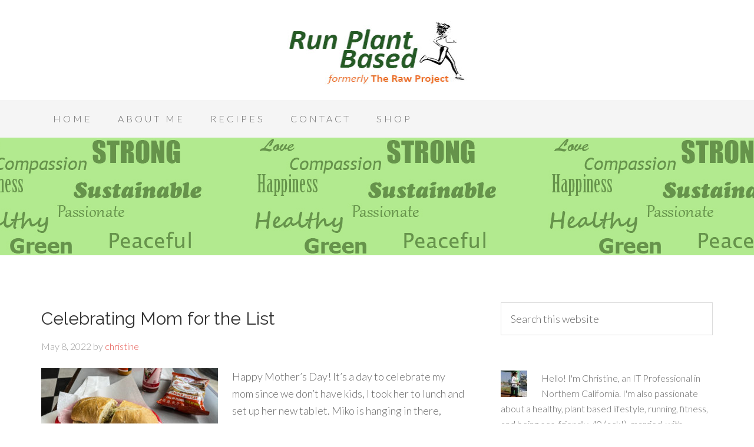

--- FILE ---
content_type: text/html; charset=UTF-8
request_url: https://runplantbased.com/tag/plant-based-2/page/2/
body_size: 20017
content:
<!DOCTYPE html>
<html lang="en-US">
<head >
<meta charset="UTF-8" />
		<meta name="robots" content="noindex" />
		<meta name="viewport" content="width=device-width, initial-scale=1" />
<title>plant based — Page 2 — Run Plant Based</title>
<meta name='robots' content='max-image-preview:large' />

            <script data-no-defer="1" data-ezscrex="false" data-cfasync="false" data-pagespeed-no-defer data-cookieconsent="ignore">
                var ctPublicFunctions = {"_ajax_nonce":"0412701f81","_rest_nonce":"69358b8878","_ajax_url":"\/wp-admin\/admin-ajax.php","_rest_url":"https:\/\/runplantbased.com\/wp-json\/","data__cookies_type":"native","data__ajax_type":"rest","data__bot_detector_enabled":0,"data__frontend_data_log_enabled":1,"cookiePrefix":"","wprocket_detected":false,"host_url":"runplantbased.com","text__ee_click_to_select":"Click to select the whole data","text__ee_original_email":"The complete one is","text__ee_got_it":"Got it","text__ee_blocked":"Blocked","text__ee_cannot_connect":"Cannot connect","text__ee_cannot_decode":"Can not decode email. Unknown reason","text__ee_email_decoder":"CleanTalk email decoder","text__ee_wait_for_decoding":"The magic is on the way!","text__ee_decoding_process":"Please wait a few seconds while we decode the contact data."}
            </script>
        
            <script data-no-defer="1" data-ezscrex="false" data-cfasync="false" data-pagespeed-no-defer data-cookieconsent="ignore">
                var ctPublic = {"_ajax_nonce":"0412701f81","settings__forms__check_internal":"0","settings__forms__check_external":"0","settings__forms__force_protection":0,"settings__forms__search_test":1,"settings__forms__wc_add_to_cart":0,"settings__data__bot_detector_enabled":0,"settings__sfw__anti_crawler":0,"blog_home":"https:\/\/runplantbased.com\/","pixel__setting":"0","pixel__enabled":false,"pixel__url":null,"data__email_check_before_post":1,"data__email_check_exist_post":0,"data__cookies_type":"native","data__key_is_ok":true,"data__visible_fields_required":true,"wl_brandname":"Anti-Spam by CleanTalk","wl_brandname_short":"CleanTalk","ct_checkjs_key":532460706,"emailEncoderPassKey":"6dd4e673cf152c4639d42a9dda0f75b4","bot_detector_forms_excluded":"W10=","advancedCacheExists":false,"varnishCacheExists":false,"wc_ajax_add_to_cart":false,"theRealPerson":{"phrases":{"trpHeading":"The Real Person Badge!","trpContent1":"The commenter acts as a real person and verified as not a bot.","trpContent2":" Anti-Spam by CleanTalk","trpContentLearnMore":"Learn more"},"trpContentLink":"https:\/\/cleantalk.org\/help\/the-real-person?utm_id=&amp;utm_term=&amp;utm_source=admin_side&amp;utm_medium=trp_badge&amp;utm_content=trp_badge_link_click&amp;utm_campaign=apbct_links","imgPersonUrl":"https:\/\/runplantbased.com\/wp-content\/plugins\/cleantalk-spam-protect\/css\/images\/real_user.svg","imgShieldUrl":"https:\/\/runplantbased.com\/wp-content\/plugins\/cleantalk-spam-protect\/css\/images\/shield.svg"}}
            </script>
        <link rel='dns-prefetch' href='//secure.gravatar.com' />
<link rel='dns-prefetch' href='//stats.wp.com' />
<link rel='dns-prefetch' href='//fonts.googleapis.com' />
<link rel='dns-prefetch' href='//v0.wordpress.com' />
<link rel='dns-prefetch' href='//s.pubmine.com' />
<link rel='dns-prefetch' href='//x.bidswitch.net' />
<link rel='dns-prefetch' href='//static.criteo.net' />
<link rel='dns-prefetch' href='//ib.adnxs.com' />
<link rel='dns-prefetch' href='//aax.amazon-adsystem.com' />
<link rel='dns-prefetch' href='//bidder.criteo.com' />
<link rel='dns-prefetch' href='//cas.criteo.com' />
<link rel='dns-prefetch' href='//gum.criteo.com' />
<link rel='dns-prefetch' href='//ads.pubmatic.com' />
<link rel='dns-prefetch' href='//gads.pubmatic.com' />
<link rel='dns-prefetch' href='//tpc.googlesyndication.com' />
<link rel='dns-prefetch' href='//ad.doubleclick.net' />
<link rel='dns-prefetch' href='//googleads.g.doubleclick.net' />
<link rel='dns-prefetch' href='//www.googletagservices.com' />
<link rel='dns-prefetch' href='//cdn.switchadhub.com' />
<link rel='dns-prefetch' href='//delivery.g.switchadhub.com' />
<link rel='dns-prefetch' href='//delivery.swid.switchadhub.com' />
<link rel="alternate" type="application/rss+xml" title="Run Plant Based &raquo; Feed" href="https://runplantbased.com/feed/" />
<link rel="alternate" type="application/rss+xml" title="Run Plant Based &raquo; Comments Feed" href="https://runplantbased.com/comments/feed/" />
<link rel="alternate" type="application/rss+xml" title="Run Plant Based &raquo; plant based Tag Feed" href="https://runplantbased.com/tag/plant-based-2/feed/" />
<script>(()=>{"use strict";const e=[400,500,600,700,800,900],t=e=>`wprm-min-${e}`,n=e=>`wprm-max-${e}`,s=new Set,o="ResizeObserver"in window,r=o?new ResizeObserver((e=>{for(const t of e)c(t.target)})):null,i=.5/(window.devicePixelRatio||1);function c(s){const o=s.getBoundingClientRect().width||0;for(let r=0;r<e.length;r++){const c=e[r],a=o<=c+i;o>c+i?s.classList.add(t(c)):s.classList.remove(t(c)),a?s.classList.add(n(c)):s.classList.remove(n(c))}}function a(e){s.has(e)||(s.add(e),r&&r.observe(e),c(e))}!function(e=document){e.querySelectorAll(".wprm-recipe").forEach(a)}();if(new MutationObserver((e=>{for(const t of e)for(const e of t.addedNodes)e instanceof Element&&(e.matches?.(".wprm-recipe")&&a(e),e.querySelectorAll?.(".wprm-recipe").forEach(a))})).observe(document.documentElement,{childList:!0,subtree:!0}),!o){let e=0;addEventListener("resize",(()=>{e&&cancelAnimationFrame(e),e=requestAnimationFrame((()=>s.forEach(c)))}),{passive:!0})}})();</script><link rel="canonical" href="https://runplantbased.com/tag/plant-based-2/page/2/" />
<style id='wp-img-auto-sizes-contain-inline-css' type='text/css'>
img:is([sizes=auto i],[sizes^="auto," i]){contain-intrinsic-size:3000px 1500px}
/*# sourceURL=wp-img-auto-sizes-contain-inline-css */
</style>
<link rel='stylesheet' id='wprm-public-css' href='https://runplantbased.com/wp-content/plugins/wp-recipe-maker/dist/public-modern.css?ver=10.2.4' type='text/css' media='all' />
<link rel='stylesheet' id='beautiful-pro-theme-css' href='https://runplantbased.com/wp-content/themes/beautiful-pro/style.css?ver=1.1' type='text/css' media='all' />
<style id='wp-emoji-styles-inline-css' type='text/css'>

	img.wp-smiley, img.emoji {
		display: inline !important;
		border: none !important;
		box-shadow: none !important;
		height: 1em !important;
		width: 1em !important;
		margin: 0 0.07em !important;
		vertical-align: -0.1em !important;
		background: none !important;
		padding: 0 !important;
	}
/*# sourceURL=wp-emoji-styles-inline-css */
</style>
<style id='wp-block-library-inline-css' type='text/css'>
:root{--wp-block-synced-color:#7a00df;--wp-block-synced-color--rgb:122,0,223;--wp-bound-block-color:var(--wp-block-synced-color);--wp-editor-canvas-background:#ddd;--wp-admin-theme-color:#007cba;--wp-admin-theme-color--rgb:0,124,186;--wp-admin-theme-color-darker-10:#006ba1;--wp-admin-theme-color-darker-10--rgb:0,107,160.5;--wp-admin-theme-color-darker-20:#005a87;--wp-admin-theme-color-darker-20--rgb:0,90,135;--wp-admin-border-width-focus:2px}@media (min-resolution:192dpi){:root{--wp-admin-border-width-focus:1.5px}}.wp-element-button{cursor:pointer}:root .has-very-light-gray-background-color{background-color:#eee}:root .has-very-dark-gray-background-color{background-color:#313131}:root .has-very-light-gray-color{color:#eee}:root .has-very-dark-gray-color{color:#313131}:root .has-vivid-green-cyan-to-vivid-cyan-blue-gradient-background{background:linear-gradient(135deg,#00d084,#0693e3)}:root .has-purple-crush-gradient-background{background:linear-gradient(135deg,#34e2e4,#4721fb 50%,#ab1dfe)}:root .has-hazy-dawn-gradient-background{background:linear-gradient(135deg,#faaca8,#dad0ec)}:root .has-subdued-olive-gradient-background{background:linear-gradient(135deg,#fafae1,#67a671)}:root .has-atomic-cream-gradient-background{background:linear-gradient(135deg,#fdd79a,#004a59)}:root .has-nightshade-gradient-background{background:linear-gradient(135deg,#330968,#31cdcf)}:root .has-midnight-gradient-background{background:linear-gradient(135deg,#020381,#2874fc)}:root{--wp--preset--font-size--normal:16px;--wp--preset--font-size--huge:42px}.has-regular-font-size{font-size:1em}.has-larger-font-size{font-size:2.625em}.has-normal-font-size{font-size:var(--wp--preset--font-size--normal)}.has-huge-font-size{font-size:var(--wp--preset--font-size--huge)}.has-text-align-center{text-align:center}.has-text-align-left{text-align:left}.has-text-align-right{text-align:right}.has-fit-text{white-space:nowrap!important}#end-resizable-editor-section{display:none}.aligncenter{clear:both}.items-justified-left{justify-content:flex-start}.items-justified-center{justify-content:center}.items-justified-right{justify-content:flex-end}.items-justified-space-between{justify-content:space-between}.screen-reader-text{border:0;clip-path:inset(50%);height:1px;margin:-1px;overflow:hidden;padding:0;position:absolute;width:1px;word-wrap:normal!important}.screen-reader-text:focus{background-color:#ddd;clip-path:none;color:#444;display:block;font-size:1em;height:auto;left:5px;line-height:normal;padding:15px 23px 14px;text-decoration:none;top:5px;width:auto;z-index:100000}html :where(.has-border-color){border-style:solid}html :where([style*=border-top-color]){border-top-style:solid}html :where([style*=border-right-color]){border-right-style:solid}html :where([style*=border-bottom-color]){border-bottom-style:solid}html :where([style*=border-left-color]){border-left-style:solid}html :where([style*=border-width]){border-style:solid}html :where([style*=border-top-width]){border-top-style:solid}html :where([style*=border-right-width]){border-right-style:solid}html :where([style*=border-bottom-width]){border-bottom-style:solid}html :where([style*=border-left-width]){border-left-style:solid}html :where(img[class*=wp-image-]){height:auto;max-width:100%}:where(figure){margin:0 0 1em}html :where(.is-position-sticky){--wp-admin--admin-bar--position-offset:var(--wp-admin--admin-bar--height,0px)}@media screen and (max-width:600px){html :where(.is-position-sticky){--wp-admin--admin-bar--position-offset:0px}}

/*# sourceURL=wp-block-library-inline-css */
</style><style id='wp-block-list-inline-css' type='text/css'>
ol,ul{box-sizing:border-box}:root :where(.wp-block-list.has-background){padding:1.25em 2.375em}
/*# sourceURL=https://runplantbased.com/wp-includes/blocks/list/style.min.css */
</style>
<style id='wp-block-paragraph-inline-css' type='text/css'>
.is-small-text{font-size:.875em}.is-regular-text{font-size:1em}.is-large-text{font-size:2.25em}.is-larger-text{font-size:3em}.has-drop-cap:not(:focus):first-letter{float:left;font-size:8.4em;font-style:normal;font-weight:100;line-height:.68;margin:.05em .1em 0 0;text-transform:uppercase}body.rtl .has-drop-cap:not(:focus):first-letter{float:none;margin-left:.1em}p.has-drop-cap.has-background{overflow:hidden}:root :where(p.has-background){padding:1.25em 2.375em}:where(p.has-text-color:not(.has-link-color)) a{color:inherit}p.has-text-align-left[style*="writing-mode:vertical-lr"],p.has-text-align-right[style*="writing-mode:vertical-rl"]{rotate:180deg}
/*# sourceURL=https://runplantbased.com/wp-includes/blocks/paragraph/style.min.css */
</style>
<style id='global-styles-inline-css' type='text/css'>
:root{--wp--preset--aspect-ratio--square: 1;--wp--preset--aspect-ratio--4-3: 4/3;--wp--preset--aspect-ratio--3-4: 3/4;--wp--preset--aspect-ratio--3-2: 3/2;--wp--preset--aspect-ratio--2-3: 2/3;--wp--preset--aspect-ratio--16-9: 16/9;--wp--preset--aspect-ratio--9-16: 9/16;--wp--preset--color--black: #000000;--wp--preset--color--cyan-bluish-gray: #abb8c3;--wp--preset--color--white: #ffffff;--wp--preset--color--pale-pink: #f78da7;--wp--preset--color--vivid-red: #cf2e2e;--wp--preset--color--luminous-vivid-orange: #ff6900;--wp--preset--color--luminous-vivid-amber: #fcb900;--wp--preset--color--light-green-cyan: #7bdcb5;--wp--preset--color--vivid-green-cyan: #00d084;--wp--preset--color--pale-cyan-blue: #8ed1fc;--wp--preset--color--vivid-cyan-blue: #0693e3;--wp--preset--color--vivid-purple: #9b51e0;--wp--preset--gradient--vivid-cyan-blue-to-vivid-purple: linear-gradient(135deg,rgb(6,147,227) 0%,rgb(155,81,224) 100%);--wp--preset--gradient--light-green-cyan-to-vivid-green-cyan: linear-gradient(135deg,rgb(122,220,180) 0%,rgb(0,208,130) 100%);--wp--preset--gradient--luminous-vivid-amber-to-luminous-vivid-orange: linear-gradient(135deg,rgb(252,185,0) 0%,rgb(255,105,0) 100%);--wp--preset--gradient--luminous-vivid-orange-to-vivid-red: linear-gradient(135deg,rgb(255,105,0) 0%,rgb(207,46,46) 100%);--wp--preset--gradient--very-light-gray-to-cyan-bluish-gray: linear-gradient(135deg,rgb(238,238,238) 0%,rgb(169,184,195) 100%);--wp--preset--gradient--cool-to-warm-spectrum: linear-gradient(135deg,rgb(74,234,220) 0%,rgb(151,120,209) 20%,rgb(207,42,186) 40%,rgb(238,44,130) 60%,rgb(251,105,98) 80%,rgb(254,248,76) 100%);--wp--preset--gradient--blush-light-purple: linear-gradient(135deg,rgb(255,206,236) 0%,rgb(152,150,240) 100%);--wp--preset--gradient--blush-bordeaux: linear-gradient(135deg,rgb(254,205,165) 0%,rgb(254,45,45) 50%,rgb(107,0,62) 100%);--wp--preset--gradient--luminous-dusk: linear-gradient(135deg,rgb(255,203,112) 0%,rgb(199,81,192) 50%,rgb(65,88,208) 100%);--wp--preset--gradient--pale-ocean: linear-gradient(135deg,rgb(255,245,203) 0%,rgb(182,227,212) 50%,rgb(51,167,181) 100%);--wp--preset--gradient--electric-grass: linear-gradient(135deg,rgb(202,248,128) 0%,rgb(113,206,126) 100%);--wp--preset--gradient--midnight: linear-gradient(135deg,rgb(2,3,129) 0%,rgb(40,116,252) 100%);--wp--preset--font-size--small: 13px;--wp--preset--font-size--medium: 20px;--wp--preset--font-size--large: 36px;--wp--preset--font-size--x-large: 42px;--wp--preset--spacing--20: 0.44rem;--wp--preset--spacing--30: 0.67rem;--wp--preset--spacing--40: 1rem;--wp--preset--spacing--50: 1.5rem;--wp--preset--spacing--60: 2.25rem;--wp--preset--spacing--70: 3.38rem;--wp--preset--spacing--80: 5.06rem;--wp--preset--shadow--natural: 6px 6px 9px rgba(0, 0, 0, 0.2);--wp--preset--shadow--deep: 12px 12px 50px rgba(0, 0, 0, 0.4);--wp--preset--shadow--sharp: 6px 6px 0px rgba(0, 0, 0, 0.2);--wp--preset--shadow--outlined: 6px 6px 0px -3px rgb(255, 255, 255), 6px 6px rgb(0, 0, 0);--wp--preset--shadow--crisp: 6px 6px 0px rgb(0, 0, 0);}:where(.is-layout-flex){gap: 0.5em;}:where(.is-layout-grid){gap: 0.5em;}body .is-layout-flex{display: flex;}.is-layout-flex{flex-wrap: wrap;align-items: center;}.is-layout-flex > :is(*, div){margin: 0;}body .is-layout-grid{display: grid;}.is-layout-grid > :is(*, div){margin: 0;}:where(.wp-block-columns.is-layout-flex){gap: 2em;}:where(.wp-block-columns.is-layout-grid){gap: 2em;}:where(.wp-block-post-template.is-layout-flex){gap: 1.25em;}:where(.wp-block-post-template.is-layout-grid){gap: 1.25em;}.has-black-color{color: var(--wp--preset--color--black) !important;}.has-cyan-bluish-gray-color{color: var(--wp--preset--color--cyan-bluish-gray) !important;}.has-white-color{color: var(--wp--preset--color--white) !important;}.has-pale-pink-color{color: var(--wp--preset--color--pale-pink) !important;}.has-vivid-red-color{color: var(--wp--preset--color--vivid-red) !important;}.has-luminous-vivid-orange-color{color: var(--wp--preset--color--luminous-vivid-orange) !important;}.has-luminous-vivid-amber-color{color: var(--wp--preset--color--luminous-vivid-amber) !important;}.has-light-green-cyan-color{color: var(--wp--preset--color--light-green-cyan) !important;}.has-vivid-green-cyan-color{color: var(--wp--preset--color--vivid-green-cyan) !important;}.has-pale-cyan-blue-color{color: var(--wp--preset--color--pale-cyan-blue) !important;}.has-vivid-cyan-blue-color{color: var(--wp--preset--color--vivid-cyan-blue) !important;}.has-vivid-purple-color{color: var(--wp--preset--color--vivid-purple) !important;}.has-black-background-color{background-color: var(--wp--preset--color--black) !important;}.has-cyan-bluish-gray-background-color{background-color: var(--wp--preset--color--cyan-bluish-gray) !important;}.has-white-background-color{background-color: var(--wp--preset--color--white) !important;}.has-pale-pink-background-color{background-color: var(--wp--preset--color--pale-pink) !important;}.has-vivid-red-background-color{background-color: var(--wp--preset--color--vivid-red) !important;}.has-luminous-vivid-orange-background-color{background-color: var(--wp--preset--color--luminous-vivid-orange) !important;}.has-luminous-vivid-amber-background-color{background-color: var(--wp--preset--color--luminous-vivid-amber) !important;}.has-light-green-cyan-background-color{background-color: var(--wp--preset--color--light-green-cyan) !important;}.has-vivid-green-cyan-background-color{background-color: var(--wp--preset--color--vivid-green-cyan) !important;}.has-pale-cyan-blue-background-color{background-color: var(--wp--preset--color--pale-cyan-blue) !important;}.has-vivid-cyan-blue-background-color{background-color: var(--wp--preset--color--vivid-cyan-blue) !important;}.has-vivid-purple-background-color{background-color: var(--wp--preset--color--vivid-purple) !important;}.has-black-border-color{border-color: var(--wp--preset--color--black) !important;}.has-cyan-bluish-gray-border-color{border-color: var(--wp--preset--color--cyan-bluish-gray) !important;}.has-white-border-color{border-color: var(--wp--preset--color--white) !important;}.has-pale-pink-border-color{border-color: var(--wp--preset--color--pale-pink) !important;}.has-vivid-red-border-color{border-color: var(--wp--preset--color--vivid-red) !important;}.has-luminous-vivid-orange-border-color{border-color: var(--wp--preset--color--luminous-vivid-orange) !important;}.has-luminous-vivid-amber-border-color{border-color: var(--wp--preset--color--luminous-vivid-amber) !important;}.has-light-green-cyan-border-color{border-color: var(--wp--preset--color--light-green-cyan) !important;}.has-vivid-green-cyan-border-color{border-color: var(--wp--preset--color--vivid-green-cyan) !important;}.has-pale-cyan-blue-border-color{border-color: var(--wp--preset--color--pale-cyan-blue) !important;}.has-vivid-cyan-blue-border-color{border-color: var(--wp--preset--color--vivid-cyan-blue) !important;}.has-vivid-purple-border-color{border-color: var(--wp--preset--color--vivid-purple) !important;}.has-vivid-cyan-blue-to-vivid-purple-gradient-background{background: var(--wp--preset--gradient--vivid-cyan-blue-to-vivid-purple) !important;}.has-light-green-cyan-to-vivid-green-cyan-gradient-background{background: var(--wp--preset--gradient--light-green-cyan-to-vivid-green-cyan) !important;}.has-luminous-vivid-amber-to-luminous-vivid-orange-gradient-background{background: var(--wp--preset--gradient--luminous-vivid-amber-to-luminous-vivid-orange) !important;}.has-luminous-vivid-orange-to-vivid-red-gradient-background{background: var(--wp--preset--gradient--luminous-vivid-orange-to-vivid-red) !important;}.has-very-light-gray-to-cyan-bluish-gray-gradient-background{background: var(--wp--preset--gradient--very-light-gray-to-cyan-bluish-gray) !important;}.has-cool-to-warm-spectrum-gradient-background{background: var(--wp--preset--gradient--cool-to-warm-spectrum) !important;}.has-blush-light-purple-gradient-background{background: var(--wp--preset--gradient--blush-light-purple) !important;}.has-blush-bordeaux-gradient-background{background: var(--wp--preset--gradient--blush-bordeaux) !important;}.has-luminous-dusk-gradient-background{background: var(--wp--preset--gradient--luminous-dusk) !important;}.has-pale-ocean-gradient-background{background: var(--wp--preset--gradient--pale-ocean) !important;}.has-electric-grass-gradient-background{background: var(--wp--preset--gradient--electric-grass) !important;}.has-midnight-gradient-background{background: var(--wp--preset--gradient--midnight) !important;}.has-small-font-size{font-size: var(--wp--preset--font-size--small) !important;}.has-medium-font-size{font-size: var(--wp--preset--font-size--medium) !important;}.has-large-font-size{font-size: var(--wp--preset--font-size--large) !important;}.has-x-large-font-size{font-size: var(--wp--preset--font-size--x-large) !important;}
/*# sourceURL=global-styles-inline-css */
</style>

<style id='classic-theme-styles-inline-css' type='text/css'>
/*! This file is auto-generated */
.wp-block-button__link{color:#fff;background-color:#32373c;border-radius:9999px;box-shadow:none;text-decoration:none;padding:calc(.667em + 2px) calc(1.333em + 2px);font-size:1.125em}.wp-block-file__button{background:#32373c;color:#fff;text-decoration:none}
/*# sourceURL=/wp-includes/css/classic-themes.min.css */
</style>
<link rel='stylesheet' id='cleantalk-public-css-css' href='https://runplantbased.com/wp-content/plugins/cleantalk-spam-protect/css/cleantalk-public.min.css?ver=6.70.1_1767197617' type='text/css' media='all' />
<link rel='stylesheet' id='cleantalk-email-decoder-css-css' href='https://runplantbased.com/wp-content/plugins/cleantalk-spam-protect/css/cleantalk-email-decoder.min.css?ver=6.70.1_1767197617' type='text/css' media='all' />
<link rel='stylesheet' id='cleantalk-trp-css-css' href='https://runplantbased.com/wp-content/plugins/cleantalk-spam-protect/css/cleantalk-trp.min.css?ver=6.70.1_1767197617' type='text/css' media='all' />
<link rel='stylesheet' id='dashicons-css' href='https://runplantbased.com/wp-includes/css/dashicons.min.css?ver=6.9' type='text/css' media='all' />
<link rel='stylesheet' id='google-fonts-css' href='//fonts.googleapis.com/css?family=Lato%3A300%2C400%2C700%7CRaleway%3A400%2C500&#038;ver=1.1' type='text/css' media='all' />
<link rel="preload" class="mv-grow-style" href="https://runplantbased.com/wp-content/plugins/social-pug/assets/dist/style-frontend-pro.css?ver=1.36.3" as="style"><noscript><link rel='stylesheet' id='dpsp-frontend-style-pro-css' href='https://runplantbased.com/wp-content/plugins/social-pug/assets/dist/style-frontend-pro.css?ver=1.36.3' type='text/css' media='all' />
</noscript><style id='dpsp-frontend-style-pro-inline-css' type='text/css'>

			@media screen and ( max-width : 720px ) {
				aside#dpsp-floating-sidebar.dpsp-hide-on-mobile.opened {
					display: none;
				}
			}
			
/*# sourceURL=dpsp-frontend-style-pro-inline-css */
</style>
<link rel='stylesheet' id='wordads-css' href='https://runplantbased.com/wp-content/plugins/jetpack/modules/wordads/css/style.css?ver=2015-12-18' type='text/css' media='all' />
<script type="text/javascript" src="https://runplantbased.com/wp-content/plugins/cleantalk-spam-protect/js/apbct-public-bundle_gathering.min.js?ver=6.70.1_1767197617" id="apbct-public-bundle_gathering.min-js-js"></script>
<script type="text/javascript" src="https://runplantbased.com/wp-includes/js/jquery/jquery.min.js?ver=3.7.1" id="jquery-core-js"></script>
<script type="text/javascript" src="https://runplantbased.com/wp-includes/js/jquery/jquery-migrate.min.js?ver=3.4.1" id="jquery-migrate-js"></script>
<script type="text/javascript" src="https://runplantbased.com/wp-content/themes/beautiful-pro/js/responsive-menu.js?ver=1.0.0" id="beautiful-responsive-menu-js"></script>
<link rel="https://api.w.org/" href="https://runplantbased.com/wp-json/" /><link rel="alternate" title="JSON" type="application/json" href="https://runplantbased.com/wp-json/wp/v2/tags/1693" /><link rel="EditURI" type="application/rsd+xml" title="RSD" href="https://runplantbased.com/xmlrpc.php?rsd" />
<link type="text/css" rel="stylesheet" href="https://runplantbased.com/wp-content/plugins/wordpress-print-this-section/css/printthis.css" />
<!-- Print This Plugin Was Here! -->
<style type="text/css"> .tippy-box[data-theme~="wprm"] { background-color: #333333; color: #FFFFFF; } .tippy-box[data-theme~="wprm"][data-placement^="top"] > .tippy-arrow::before { border-top-color: #333333; } .tippy-box[data-theme~="wprm"][data-placement^="bottom"] > .tippy-arrow::before { border-bottom-color: #333333; } .tippy-box[data-theme~="wprm"][data-placement^="left"] > .tippy-arrow::before { border-left-color: #333333; } .tippy-box[data-theme~="wprm"][data-placement^="right"] > .tippy-arrow::before { border-right-color: #333333; } .tippy-box[data-theme~="wprm"] a { color: #FFFFFF; } .wprm-comment-rating svg { width: 18px !important; height: 18px !important; } img.wprm-comment-rating { width: 90px !important; height: 18px !important; } body { --comment-rating-star-color: #343434; } body { --wprm-popup-font-size: 16px; } body { --wprm-popup-background: #ffffff; } body { --wprm-popup-title: #000000; } body { --wprm-popup-content: #444444; } body { --wprm-popup-button-background: #444444; } body { --wprm-popup-button-text: #ffffff; } body { --wprm-popup-accent: #747B2D; }</style><style type="text/css">.wprm-glossary-term {color: #5A822B;text-decoration: underline;cursor: help;}</style><style type="text/css">.wprm-recipe-template-snippet-basic-buttons {
    font-family: inherit; /* wprm_font_family type=font */
    font-size: 0.9em; /* wprm_font_size type=font_size */
    text-align: center; /* wprm_text_align type=align */
    margin-top: 0px; /* wprm_margin_top type=size */
    margin-bottom: 10px; /* wprm_margin_bottom type=size */
}
.wprm-recipe-template-snippet-basic-buttons a  {
    margin: 5px; /* wprm_margin_button type=size */
    margin: 5px; /* wprm_margin_button type=size */
}

.wprm-recipe-template-snippet-basic-buttons a:first-child {
    margin-left: 0;
}
.wprm-recipe-template-snippet-basic-buttons a:last-child {
    margin-right: 0;
}.wprm-recipe-template-blend-in {
    margin: 20px auto;
    background-color: #fafafa; /* wprm_background type=color */
    font-family: -apple-system, BlinkMacSystemFont, "Segoe UI", Roboto, Oxygen-Sans, Ubuntu, Cantarell, "Helvetica Neue", sans-serif; /* wprm_main_font_family type=font */
    font-size: 0.9em; /* wprm_main_font_size type=font_size */
    line-height: 1.5em; /* wprm_main_line_height type=font_size */
    color: #333333; /* wprm_main_text type=color */
    max-width: 650px; /* wprm_max_width type=size */
}
.wprm-recipe-template-blend-in a {
    color: #3498db; /* wprm_link type=color */
}
.wprm-recipe-template-blend-in p, .wprm-recipe-template-blend-in li {
    font-family: -apple-system, BlinkMacSystemFont, "Segoe UI", Roboto, Oxygen-Sans, Ubuntu, Cantarell, "Helvetica Neue", sans-serif; /* wprm_main_font_family type=font */
    font-size: 1em !important;
    line-height: 1.5em !important; /* wprm_main_line_height type=font_size */
}
.wprm-recipe-template-blend-in li {
    margin: 0 0 0 32px !important;
    padding: 0 !important;
}
.rtl .wprm-recipe-template-blend-in li {
    margin: 0 32px 0 0 !important;
}
.wprm-recipe-template-blend-in ol, .wprm-recipe-template-blend-in ul {
    margin: 0 !important;
    padding: 0 !important;
}
.wprm-recipe-template-blend-in br {
    display: none;
}
.wprm-recipe-template-blend-in .wprm-recipe-name,
.wprm-recipe-template-blend-in .wprm-recipe-header {
    font-family: -apple-system, BlinkMacSystemFont, "Segoe UI", Roboto, Oxygen-Sans, Ubuntu, Cantarell, "Helvetica Neue", sans-serif; /* wprm_header_font_family type=font */
    color: #000000; /* wprm_header_text type=color */
    line-height: 1.3em; /* wprm_header_line_height type=font_size */
}
.wprm-recipe-template-blend-in .wprm-recipe-header * {
    font-family: -apple-system, BlinkMacSystemFont, "Segoe UI", Roboto, Oxygen-Sans, Ubuntu, Cantarell, "Helvetica Neue", sans-serif; /* wprm_main_font_family type=font */
}
.wprm-recipe-template-blend-in h1,
.wprm-recipe-template-blend-in h2,
.wprm-recipe-template-blend-in h3,
.wprm-recipe-template-blend-in h4,
.wprm-recipe-template-blend-in h5,
.wprm-recipe-template-blend-in h6 {
    font-family: -apple-system, BlinkMacSystemFont, "Segoe UI", Roboto, Oxygen-Sans, Ubuntu, Cantarell, "Helvetica Neue", sans-serif; /* wprm_header_font_family type=font */
    color: #212121; /* wprm_header_text type=color */
    line-height: 1.3em; /* wprm_header_line_height type=font_size */
    margin: 0 !important;
    padding: 0 !important;
}
.wprm-recipe-template-blend-in .wprm-recipe-header {
    margin-top: 1.2em !important;
}
.wprm-recipe-template-blend-in h1 {
    font-size: 2em; /* wprm_h1_size type=font_size */
}
.wprm-recipe-template-blend-in h2 {
    font-size: 1.8em; /* wprm_h2_size type=font_size */
}
.wprm-recipe-template-blend-in h3 {
    font-size: 1.2em; /* wprm_h3_size type=font_size */
}
.wprm-recipe-template-blend-in h4 {
    font-size: 1em; /* wprm_h4_size type=font_size */
}
.wprm-recipe-template-blend-in h5 {
    font-size: 1em; /* wprm_h5_size type=font_size */
}
.wprm-recipe-template-blend-in h6 {
    font-size: 1em; /* wprm_h6_size type=font_size */
}.wprm-recipe-template-blend-in {
	max-width: none; /* wprm_max_width type=size */
	background-color: #ffffff; /* wprm_background type=color */
	border-style: solid; /* wprm_border_style type=border */
	border-width: 0px; /* wprm_border_width type=size */
	border-color: #ffffff; /* wprm_border type=color */
	border-radius: 0px; /* wprm_border_radius type=size */
	padding: 0px;
}
.wprm-recipe-template-blend-in-name-stars-container {
	display: flex;
	flex-wrap: wrap;
	min-width: 150px;
    align-items: center;
}
.wprm-recipe-template-blend-in-name-stars-container .wprm-recipe-rating {
	margin-left: 5px;
}.wprm-recipe-template-compact-howto {
    margin: 20px auto;
    background-color: #fafafa; /* wprm_background type=color */
    font-family: -apple-system, BlinkMacSystemFont, "Segoe UI", Roboto, Oxygen-Sans, Ubuntu, Cantarell, "Helvetica Neue", sans-serif; /* wprm_main_font_family type=font */
    font-size: 0.9em; /* wprm_main_font_size type=font_size */
    line-height: 1.5em; /* wprm_main_line_height type=font_size */
    color: #333333; /* wprm_main_text type=color */
    max-width: 650px; /* wprm_max_width type=size */
}
.wprm-recipe-template-compact-howto a {
    color: #3498db; /* wprm_link type=color */
}
.wprm-recipe-template-compact-howto p, .wprm-recipe-template-compact-howto li {
    font-family: -apple-system, BlinkMacSystemFont, "Segoe UI", Roboto, Oxygen-Sans, Ubuntu, Cantarell, "Helvetica Neue", sans-serif; /* wprm_main_font_family type=font */
    font-size: 1em !important;
    line-height: 1.5em !important; /* wprm_main_line_height type=font_size */
}
.wprm-recipe-template-compact-howto li {
    margin: 0 0 0 32px !important;
    padding: 0 !important;
}
.rtl .wprm-recipe-template-compact-howto li {
    margin: 0 32px 0 0 !important;
}
.wprm-recipe-template-compact-howto ol, .wprm-recipe-template-compact-howto ul {
    margin: 0 !important;
    padding: 0 !important;
}
.wprm-recipe-template-compact-howto br {
    display: none;
}
.wprm-recipe-template-compact-howto .wprm-recipe-name,
.wprm-recipe-template-compact-howto .wprm-recipe-header {
    font-family: -apple-system, BlinkMacSystemFont, "Segoe UI", Roboto, Oxygen-Sans, Ubuntu, Cantarell, "Helvetica Neue", sans-serif; /* wprm_header_font_family type=font */
    color: #000000; /* wprm_header_text type=color */
    line-height: 1.3em; /* wprm_header_line_height type=font_size */
}
.wprm-recipe-template-compact-howto .wprm-recipe-header * {
    font-family: -apple-system, BlinkMacSystemFont, "Segoe UI", Roboto, Oxygen-Sans, Ubuntu, Cantarell, "Helvetica Neue", sans-serif; /* wprm_main_font_family type=font */
}
.wprm-recipe-template-compact-howto h1,
.wprm-recipe-template-compact-howto h2,
.wprm-recipe-template-compact-howto h3,
.wprm-recipe-template-compact-howto h4,
.wprm-recipe-template-compact-howto h5,
.wprm-recipe-template-compact-howto h6 {
    font-family: -apple-system, BlinkMacSystemFont, "Segoe UI", Roboto, Oxygen-Sans, Ubuntu, Cantarell, "Helvetica Neue", sans-serif; /* wprm_header_font_family type=font */
    color: #212121; /* wprm_header_text type=color */
    line-height: 1.3em; /* wprm_header_line_height type=font_size */
    margin: 0 !important;
    padding: 0 !important;
}
.wprm-recipe-template-compact-howto .wprm-recipe-header {
    margin-top: 1.2em !important;
}
.wprm-recipe-template-compact-howto h1 {
    font-size: 2em; /* wprm_h1_size type=font_size */
}
.wprm-recipe-template-compact-howto h2 {
    font-size: 1.8em; /* wprm_h2_size type=font_size */
}
.wprm-recipe-template-compact-howto h3 {
    font-size: 1.2em; /* wprm_h3_size type=font_size */
}
.wprm-recipe-template-compact-howto h4 {
    font-size: 1em; /* wprm_h4_size type=font_size */
}
.wprm-recipe-template-compact-howto h5 {
    font-size: 1em; /* wprm_h5_size type=font_size */
}
.wprm-recipe-template-compact-howto h6 {
    font-size: 1em; /* wprm_h6_size type=font_size */
}.wprm-recipe-template-compact-howto {
	border-style: solid; /* wprm_border_style type=border */
	border-width: 1px; /* wprm_border_width type=size */
	border-color: #777777; /* wprm_border type=color */
	border-radius: 0px; /* wprm_border_radius type=size */
	padding: 10px;
}.wprm-recipe-template-meadow {
    margin: 20px auto;
    background-color: #ffffff; /* wprm_background type=color */
    font-family: "Inter", sans-serif; /* wprm_main_font_family type=font */
    font-size: 16px; /* wprm_main_font_size type=font_size */
    line-height: 1.5em; /* wprm_main_line_height type=font_size */
    color: #000000; /* wprm_main_text type=color */
    max-width: 1600px; /* wprm_max_width type=size */

    --meadow-accent-color: #747B2D; /* wprm_accent_color type=color */
    --meadow-main-background-color: #F3F4EC; /* wprm_main_background_color type=color */

    border: 0;
    border-top: 1px solid var(--meadow-accent-color);

    --meadow-list-border-color: #DEB538; /* wprm_list_border_color type=color */
}
.wprm-recipe-template-meadow a {
    color: #000000; /* wprm_link type=color */
}
.wprm-recipe-template-meadow p, .wprm-recipe-template-meadow li {
    font-family: "Inter", sans-serif; /* wprm_main_font_family type=font */
    font-size: 1em;
    line-height: 1.5em; /* wprm_main_line_height type=font_size */
}
.wprm-recipe-template-meadow li {
    margin: 0 0 0 32px;
    padding: 0;
}
.rtl .wprm-recipe-template-meadow li {
    margin: 0 32px 0 0;
}
.wprm-recipe-template-meadow ol, .wprm-recipe-template-meadow ul {
    margin: 0;
    padding: 0;
}
.wprm-recipe-template-meadow br {
    display: none;
}
.wprm-recipe-template-meadow .wprm-recipe-name,
.wprm-recipe-template-meadow .wprm-recipe-header {
    font-family: "Gloock", serif; /* wprm_header_font_family type=font */
    color: #1e1e1e; /* wprm_header_text type=color */
    line-height: 1.3em; /* wprm_header_line_height type=font_size */
}
.wprm-recipe-template-meadow .wprm-recipe-header * {
    font-family: "Inter", sans-serif; /* wprm_main_font_family type=font */
}
.wprm-recipe-template-meadow h1,
.wprm-recipe-template-meadow h2,
.wprm-recipe-template-meadow h3,
.wprm-recipe-template-meadow h4,
.wprm-recipe-template-meadow h5,
.wprm-recipe-template-meadow h6 {
    font-family: "Gloock", serif; /* wprm_header_font_family type=font */
    color: #1e1e1e; /* wprm_header_text type=color */
    line-height: 1.3em; /* wprm_header_line_height type=font_size */
    margin: 0;
    padding: 0;
}
.wprm-recipe-template-meadow .wprm-recipe-header {
    margin-top: 1.2em;
}
.wprm-recipe-template-meadow h1 {
    font-size: 2.2em; /* wprm_h1_size type=font_size */
}
.wprm-recipe-template-meadow h2 {
    font-size: 2.2em; /* wprm_h2_size type=font_size */
}
.wprm-recipe-template-meadow h3 {
    font-size: 1.8em; /* wprm_h3_size type=font_size */
}
.wprm-recipe-template-meadow h4 {
    font-size: 1em; /* wprm_h4_size type=font_size */
}
.wprm-recipe-template-meadow h5 {
    font-size: 1em; /* wprm_h5_size type=font_size */
}
.wprm-recipe-template-meadow h6 {
    font-size: 1em; /* wprm_h6_size type=font_size */
}
.wprm-recipe-template-meadow .meadow-header-meta {
    max-width: 800px;
    margin: 0 auto;
}</style>	<style>img#wpstats{display:none}</style>
		<link rel="pingback" href="https://runplantbased.com/xmlrpc.php" />
<link rel="prev" href="https://runplantbased.com/tag/plant-based-2/" />
<link rel="next" href="https://runplantbased.com/tag/plant-based-2/page/3/" />
<style type="text/css">.site-title a { background: url(https://runplantbased.com/wp-content/uploads/2015/12/cropped-Header-Logo.jpg) no-repeat !important; }</style>
<meta name="hubbub-info" description="Hubbub 1.36.3"><style type='text/css'>.custom-background .site-header-banner { background: url(https://runplantbased.com/wp-content/uploads/2015/12/top.jpg) #ffffff repeat center scroll; } </style>
<!-- Jetpack Open Graph Tags -->
<meta property="og:type" content="website" />
<meta property="og:title" content="plant based — Page 2 — Run Plant Based" />
<meta property="og:url" content="https://runplantbased.com/tag/plant-based-2/" />
<meta property="og:site_name" content="Run Plant Based" />
<meta property="og:image" content="https://runplantbased.com/wp-content/uploads/2015/12/cropped-logo_notext.jpg" />
<meta property="og:image:width" content="512" />
<meta property="og:image:height" content="512" />
<meta property="og:image:alt" content="" />
<meta property="og:locale" content="en_US" />

<!-- End Jetpack Open Graph Tags -->
		<script type="text/javascript">
			var __ATA_PP = { 'pt': 3, 'ht': 2, 'tn': 'beautiful-pro', 'uloggedin': '0', 'amp': false, 'siteid': 143863337, 'consent': 0, 'ad': { 'label': { 'text': 'Advertisements' }, 'reportAd': { 'text': 'Report this ad' }, 'privacySettings': { 'text': 'Privacy', 'onClick': function() { window.__tcfapi && window.__tcfapi('showUi'); } } }, 'disabled_slot_formats': [] };
			var __ATA = __ATA || {};
			__ATA.cmd = __ATA.cmd || [];
			__ATA.criteo = __ATA.criteo || {};
			__ATA.criteo.cmd = __ATA.criteo.cmd || [];
		</script>
					<script type="text/javascript">
				window.sas_fallback = window.sas_fallback || [];
				window.sas_fallback.push(
					{ tag: "&lt;div id=&quot;atatags-1438633375-{{unique_id}}&quot;&gt;&lt;/div&gt;&lt;script&gt;__ATA.cmd.push(function() {__ATA.initDynamicSlot({id: \'atatags-1438633375-{{unique_id}}\',location: 310,formFactor: \'001\',label: {text: \'Advertisements\',},creative: {reportAd: {text: \'Report this ad\',},privacySettings: {text: \'Privacy settings\',onClick: function() { window.__tcfapi &amp;&amp; window.__tcfapi(\'showUi\'); },}}});});&lt;/script&gt;", type: 'inline' },
					{ tag: "&lt;div id=&quot;atatags-1438633375-{{unique_id}}&quot;&gt;&lt;/div&gt;&lt;script&gt;__ATA.cmd.push(function() {__ATA.initDynamicSlot({id: \'atatags-1438633375-{{unique_id}}\',location: 120,formFactor: \'001\',label: {text: \'Advertisements\',},creative: {reportAd: {text: \'Report this ad\',},privacySettings: {text: \'Privacy settings\',onClick: function() { window.__tcfapi &amp;&amp; window.__tcfapi(\'showUi\'); },}}});});&lt;/script&gt;", type: 'belowpost' },
					{ tag: "&lt;div id=&quot;atatags-1438633375-{{unique_id}}&quot;&gt;&lt;/div&gt;&lt;script&gt;__ATA.cmd.push(function() {__ATA.initDynamicSlot({id: \'atatags-1438633375-{{unique_id}}\',location: 110,formFactor: \'002\',label: {text: \'Advertisements\',},creative: {reportAd: {text: \'Report this ad\',},privacySettings: {text: \'Privacy settings\',onClick: function() { window.__tcfapi &amp;&amp; window.__tcfapi(\'showUi\'); },}}});});&lt;/script&gt;", type: 'top' }
				);
			</script>		<script type="text/javascript">
		function loadIPONWEB() { // TODO: Remove this after June 30th, 2025
		(function(){var g=Date.now||function(){return+new Date};function h(a,b){a:{for(var c=a.length,d="string"==typeof a?a.split(""):a,e=0;e<c;e++)if(e in d&&b.call(void 0,d[e],e,a)){b=e;break a}b=-1}return 0>b?null:"string"==typeof a?a.charAt(b):a[b]};function k(a,b,c){c=null!=c?"="+encodeURIComponent(String(c)):"";if(b+=c){c=a.indexOf("#");0>c&&(c=a.length);var d=a.indexOf("?");if(0>d||d>c){d=c;var e=""}else e=a.substring(d+1,c);a=[a.substr(0,d),e,a.substr(c)];c=a[1];a[1]=b?c?c+"&"+b:b:c;a=a[0]+(a[1]?"?"+a[1]:"")+a[2]}return a};var l=0;function m(a,b){var c=document.createElement("script");c.src=a;c.onload=function(){b&&b(void 0)};c.onerror=function(){b&&b("error")};a=document.getElementsByTagName("head");var d;a&&0!==a.length?d=a[0]:d=document.documentElement;d.appendChild(c)}function n(a){var b=void 0===b?document.cookie:b;return(b=h(b.split("; "),function(c){return-1!=c.indexOf(a+"=")}))?b.split("=")[1]:""}function p(a){return"string"==typeof a&&0<a.length}
		function r(a,b,c){b=void 0===b?"":b;c=void 0===c?".":c;var d=[];Object.keys(a).forEach(function(e){var f=a[e],q=typeof f;"object"==q&&null!=f||"function"==q?d.push(r(f,b+e+c)):null!==f&&void 0!==f&&(e=encodeURIComponent(b+e),d.push(e+"="+encodeURIComponent(f)))});return d.filter(p).join("&")}function t(a,b){a||((window.__ATA||{}).config=b.c,m(b.url))}var u=Math.floor(1E13*Math.random()),v=window.__ATA||{};window.__ATA=v;window.__ATA.cmd=v.cmd||[];v.rid=u;v.createdAt=g();var w=window.__ATA||{},x="s.pubmine.com";
		w&&w.serverDomain&&(x=w.serverDomain);var y="//"+x+"/conf",z=window.top===window,A=window.__ATA_PP&&window.__ATA_PP.gdpr_applies,B="boolean"===typeof A?Number(A):null,C=window.__ATA_PP||null,D=z?document.referrer?document.referrer:null:null,E=z?window.location.href:document.referrer?document.referrer:null,F,G=n("__ATA_tuuid");F=G?G:null;var H=window.innerWidth+"x"+window.innerHeight,I=n("usprivacy"),J=r({gdpr:B,pp:C,rid:u,src:D,ref:E,tuuid:F,vp:H,us_privacy:I?I:null},"",".");
		(function(a){var b=void 0===b?"cb":b;l++;var c="callback__"+g().toString(36)+"_"+l.toString(36);a=k(a,b,c);window[c]=function(d){t(void 0,d)};m(a,function(d){d&&t(d)})})(y+"?"+J);}).call(this);
		}
		</script>
		<link rel="icon" href="https://runplantbased.com/wp-content/uploads/2015/12/cropped-logo_notext-32x32.jpg" sizes="32x32" />
<link rel="icon" href="https://runplantbased.com/wp-content/uploads/2015/12/cropped-logo_notext-192x192.jpg" sizes="192x192" />
<link rel="apple-touch-icon" href="https://runplantbased.com/wp-content/uploads/2015/12/cropped-logo_notext-180x180.jpg" />
<meta name="msapplication-TileImage" content="https://runplantbased.com/wp-content/uploads/2015/12/cropped-logo_notext-270x270.jpg" />
<link rel='stylesheet' id='lsi-style-css' href='https://runplantbased.com/wp-content/plugins/lightweight-social-icons/css/style-min.css?ver=1.1' type='text/css' media='all' />
<style id='lsi-style-inline-css' type='text/css'>
.icon-set-lsi_widget-2 a,
			.icon-set-lsi_widget-2 a:visited,
			.icon-set-lsi_widget-2 a:focus {
				border-radius: 1px;
				background: #72db79 !important;
				color: #FFFFFF !important;
				font-size: 16px !important;
			}

			.icon-set-lsi_widget-2 a:hover {
				background: #777777 !important;
				color: #FFFFFF !important;
			}
/*# sourceURL=lsi-style-inline-css */
</style>
</head>
<body data-rsssl=1 class="archive paged tag tag-plant-based-2 tag-1693 custom-background paged-2 tag-paged-2 wp-theme-genesis wp-child-theme-beautiful-pro custom-header header-image header-full-width content-sidebar genesis-breadcrumbs-hidden genesis-footer-widgets-visible lifestyle-pro-green beautiful" itemscope itemtype="https://schema.org/WebPage"><div class="site-container"><header class="site-header" itemscope itemtype="https://schema.org/WPHeader"><div class="wrap"><div class="title-area"><p class="site-title" itemprop="headline"><a href="https://runplantbased.com/">Run Plant Based</a></p><p class="site-description" itemprop="description">Formerly The Raw Project - Running on a Healthy Vegan Diet</p></div></div></header><nav class="nav-primary" aria-label="Main" itemscope itemtype="https://schema.org/SiteNavigationElement"><div class="wrap"><ul id="menu-top-menu" class="menu genesis-nav-menu menu-primary"><li id="menu-item-9913" class="menu-item menu-item-type-custom menu-item-object-custom menu-item-9913"><a href="http://therawproject.com/" itemprop="url"><span itemprop="name">Home</span></a></li>
<li id="menu-item-9897" class="menu-item menu-item-type-post_type menu-item-object-page menu-item-9897"><a href="https://runplantbased.com/about-me/" itemprop="url"><span itemprop="name">About Me</span></a></li>
<li id="menu-item-9896" class="menu-item menu-item-type-post_type menu-item-object-page menu-item-has-children menu-item-9896"><a href="https://runplantbased.com/recipes/" itemprop="url"><span itemprop="name">Recipes</span></a>
<ul class="sub-menu">
	<li id="menu-item-9907" class="menu-item menu-item-type-taxonomy menu-item-object-category menu-item-9907"><a href="https://runplantbased.com/category/recipes/appetizers/" itemprop="url"><span itemprop="name">Appetizers</span></a></li>
	<li id="menu-item-9908" class="menu-item menu-item-type-taxonomy menu-item-object-category menu-item-9908"><a href="https://runplantbased.com/category/recipes/beverages/" itemprop="url"><span itemprop="name">Beverages</span></a></li>
	<li id="menu-item-11293" class="menu-item menu-item-type-taxonomy menu-item-object-category menu-item-11293"><a href="https://runplantbased.com/category/recipes/blender/" itemprop="url"><span itemprop="name">Blender</span></a></li>
	<li id="menu-item-9909" class="menu-item menu-item-type-taxonomy menu-item-object-category menu-item-9909"><a href="https://runplantbased.com/category/recipes/breakfast-recipes/" itemprop="url"><span itemprop="name">Breakfast</span></a></li>
	<li id="menu-item-9910" class="menu-item menu-item-type-taxonomy menu-item-object-category menu-item-9910"><a href="https://runplantbased.com/category/recipes/chiaseeds/" itemprop="url"><span itemprop="name">Chia Seeds</span></a></li>
	<li id="menu-item-9911" class="menu-item menu-item-type-taxonomy menu-item-object-category menu-item-9911"><a href="https://runplantbased.com/category/recipes/dehydrator/" itemprop="url"><span itemprop="name">Dehydrator</span></a></li>
	<li id="menu-item-9905" class="menu-item menu-item-type-taxonomy menu-item-object-category menu-item-9905"><a href="https://runplantbased.com/category/recipes/desserts/" itemprop="url"><span itemprop="name">Desserts</span></a></li>
	<li id="menu-item-9902" class="menu-item menu-item-type-taxonomy menu-item-object-category menu-item-9902"><a href="https://runplantbased.com/category/recipes/dressings/" itemprop="url"><span itemprop="name">Dressings &#038; Sauces</span></a></li>
	<li id="menu-item-9903" class="menu-item menu-item-type-taxonomy menu-item-object-category menu-item-9903"><a href="https://runplantbased.com/category/recipes/hempseeds/" itemprop="url"><span itemprop="name">Hemp Seeds</span></a></li>
	<li id="menu-item-9901" class="menu-item menu-item-type-taxonomy menu-item-object-category menu-item-9901"><a href="https://runplantbased.com/category/recipes/main/" itemprop="url"><span itemprop="name">Main</span></a></li>
	<li id="menu-item-9912" class="menu-item menu-item-type-taxonomy menu-item-object-category menu-item-9912"><a href="https://runplantbased.com/category/recipes/sides/" itemprop="url"><span itemprop="name">Sides</span></a></li>
	<li id="menu-item-9904" class="menu-item menu-item-type-taxonomy menu-item-object-category menu-item-9904"><a href="https://runplantbased.com/category/recipes/soups/" itemprop="url"><span itemprop="name">Soups</span></a></li>
	<li id="menu-item-9906" class="menu-item menu-item-type-taxonomy menu-item-object-category menu-item-9906"><a href="https://runplantbased.com/category/recipes/tempeh-recipes/" itemprop="url"><span itemprop="name">Tempeh</span></a></li>
</ul>
</li>
<li id="menu-item-16596" class="menu-item menu-item-type-post_type menu-item-object-page menu-item-16596"><a href="https://runplantbased.com/contact/" itemprop="url"><span itemprop="name">Contact</span></a></li>
<li id="menu-item-19174" class="menu-item menu-item-type-custom menu-item-object-custom menu-item-19174"><a href="http://astore.amazon.com/therawpro-20" itemprop="url"><span itemprop="name">Shop</span></a></li>
</ul></div></nav><div class="site-header-banner"></div><div class="site-inner"><div class="content-sidebar-wrap"><main class="content"><article class="post-26948 post type-post status-publish format-standard has-post-thumbnail category-general category-lifestyle tag-dining-out tag-eating-out tag-news tag-plant-based-2 tag-vegan-2 entry" aria-label="Celebrating Mom for the List" itemscope itemtype="https://schema.org/CreativeWork"><header class="entry-header"><h2 class="entry-title" itemprop="headline"><a class="entry-title-link" rel="bookmark" href="https://runplantbased.com/2022/05/celebrating-mom-for-the-list/">Celebrating Mom for the List</a></h2>
<p class="entry-meta"><time class="entry-time" itemprop="datePublished" datetime="2022-05-08T19:30:55-08:00">May 8, 2022</time> by <span class="entry-author" itemprop="author" itemscope itemtype="https://schema.org/Person"><a href="https://runplantbased.com/author/christine/" class="entry-author-link" rel="author" itemprop="url"><span class="entry-author-name" itemprop="name">christine</span></a></span>  </p></header><div class="entry-content" itemprop="text"><a class="entry-image-link" href="https://runplantbased.com/2022/05/celebrating-mom-for-the-list/" aria-hidden="true" tabindex="-1"><img width="300" height="300" src="https://runplantbased.com/wp-content/uploads/2022/05/9CDC9B78-DD65-4C2E-BA45-334089880575-300x300.jpg" class="alignleft post-image entry-image" alt="" itemprop="image" decoding="async" srcset="https://runplantbased.com/wp-content/uploads/2022/05/9CDC9B78-DD65-4C2E-BA45-334089880575-300x300.jpg 300w, https://runplantbased.com/wp-content/uploads/2022/05/9CDC9B78-DD65-4C2E-BA45-334089880575-150x150.jpg 150w, https://runplantbased.com/wp-content/uploads/2022/05/9CDC9B78-DD65-4C2E-BA45-334089880575-500x500.jpg 500w, https://runplantbased.com/wp-content/uploads/2022/05/9CDC9B78-DD65-4C2E-BA45-334089880575.jpg 600w" sizes="(max-width: 300px) 100vw, 300px" /></a><p>Happy Mother&#8217;s Day! It&#8217;s a day to celebrate my mom since we don&#8217;t have kids, I took her to lunch and set up her new tablet. Miko is hanging in there, more coughing this week which I suspect is related more to his allergies instead of his heart condition after his good vet checkup last [&hellip;]</p>
			<div style="padding-bottom:15px;" class="wordads-tag" data-slot-type="belowpost">
				<div id="atatags-dynamic-belowpost-6977dc5bbeca9">
					<script type="text/javascript">
						window.getAdSnippetCallback = function () {
							if ( false === ( window.isWatlV1 ?? false ) ) {
								// Use Aditude scripts.
								window.tudeMappings = window.tudeMappings || [];
								window.tudeMappings.push( {
									divId: 'atatags-dynamic-belowpost-6977dc5bbeca9',
									format: 'belowpost',
								} );
							}
						}

						if ( document.readyState === 'loading' ) {
							document.addEventListener( 'DOMContentLoaded', window.getAdSnippetCallback );
						} else {
							window.getAdSnippetCallback();
						}
					</script>
				</div>
			</div></div></article><article class="post-26920 post type-post status-publish format-standard has-post-thumbnail category-general category-lifestyle tag-dining-out tag-eating-out tag-news tag-plant-based-2 tag-vegan-2 entry" aria-label="Spring Vibes for the List" itemscope itemtype="https://schema.org/CreativeWork"><header class="entry-header"><h2 class="entry-title" itemprop="headline"><a class="entry-title-link" rel="bookmark" href="https://runplantbased.com/2022/04/spring-vibes-for-the-list/">Spring Vibes for the List</a></h2>
<p class="entry-meta"><time class="entry-time" itemprop="datePublished" datetime="2022-04-24T09:14:41-08:00">April 24, 2022</time> by <span class="entry-author" itemprop="author" itemscope itemtype="https://schema.org/Person"><a href="https://runplantbased.com/author/christine/" class="entry-author-link" rel="author" itemprop="url"><span class="entry-author-name" itemprop="name">christine</span></a></span>  </p></header><div class="entry-content" itemprop="text"><a class="entry-image-link" href="https://runplantbased.com/2022/04/spring-vibes-for-the-list/" aria-hidden="true" tabindex="-1"><img width="300" height="300" src="https://runplantbased.com/wp-content/uploads/2022/04/B5C7FFA9-E21C-45AE-AD23-872A02CD85EE-300x300.jpg" class="alignleft post-image entry-image" alt="" itemprop="image" decoding="async" loading="lazy" srcset="https://runplantbased.com/wp-content/uploads/2022/04/B5C7FFA9-E21C-45AE-AD23-872A02CD85EE-300x300.jpg 300w, https://runplantbased.com/wp-content/uploads/2022/04/B5C7FFA9-E21C-45AE-AD23-872A02CD85EE-150x150.jpg 150w, https://runplantbased.com/wp-content/uploads/2022/04/B5C7FFA9-E21C-45AE-AD23-872A02CD85EE-500x500.jpg 500w, https://runplantbased.com/wp-content/uploads/2022/04/B5C7FFA9-E21C-45AE-AD23-872A02CD85EE.jpg 600w" sizes="auto, (max-width: 300px) 100vw, 300px" /></a><p>Easter was a great time with family, Miko was happy to snooze in his lap blanket while the bigger, younger dogs played hard in the backyard. Miko is doing okay this week, he has lower energy days with more coughing, but still a decent appetite and good about taking his medication. And happy to enjoy [&hellip;]</p>
</div></article><article class="post-26874 post type-post status-publish format-standard has-post-thumbnail category-general category-lifestyle category-product-reviews tag-dining-out tag-eating-out tag-news tag-plant-based-2 tag-vegan-2 entry" aria-label="Fun Eats and Dealing for the List" itemscope itemtype="https://schema.org/CreativeWork"><header class="entry-header"><h2 class="entry-title" itemprop="headline"><a class="entry-title-link" rel="bookmark" href="https://runplantbased.com/2022/03/fun-eats-and-dealing-for-the-list/">Fun Eats and Dealing for the List</a></h2>
<p class="entry-meta"><time class="entry-time" itemprop="datePublished" datetime="2022-03-27T17:32:19-08:00">March 27, 2022</time> by <span class="entry-author" itemprop="author" itemscope itemtype="https://schema.org/Person"><a href="https://runplantbased.com/author/christine/" class="entry-author-link" rel="author" itemprop="url"><span class="entry-author-name" itemprop="name">christine</span></a></span>  </p></header><div class="entry-content" itemprop="text"><a class="entry-image-link" href="https://runplantbased.com/2022/03/fun-eats-and-dealing-for-the-list/" aria-hidden="true" tabindex="-1"><img width="300" height="300" src="https://runplantbased.com/wp-content/uploads/2022/03/DA0CBBB4-E89A-4396-875E-CB0AB99B27FB-300x300.jpg" class="alignleft post-image entry-image" alt="" itemprop="image" decoding="async" loading="lazy" srcset="https://runplantbased.com/wp-content/uploads/2022/03/DA0CBBB4-E89A-4396-875E-CB0AB99B27FB-300x300.jpg 300w, https://runplantbased.com/wp-content/uploads/2022/03/DA0CBBB4-E89A-4396-875E-CB0AB99B27FB-150x150.jpg 150w, https://runplantbased.com/wp-content/uploads/2022/03/DA0CBBB4-E89A-4396-875E-CB0AB99B27FB-500x500.jpg 500w, https://runplantbased.com/wp-content/uploads/2022/03/DA0CBBB4-E89A-4396-875E-CB0AB99B27FB.jpg 600w" sizes="auto, (max-width: 300px) 100vw, 300px" /></a><p>It&#8217;s been an interesting week here with us getting through work, trying to keep busy with good projects, and cuddling sweet Miko who seems to be stable with his heart medications. Maybe he&#8217;s feeling better, maybe it&#8217;s the warming spring weather, or both, but he has been loving long walks this week and cuddle time. [&hellip;]</p>
</div></article><article class="post-26855 post type-post status-publish format-standard has-post-thumbnail category-general tag-eating-out tag-news tag-plant-based-2 tag-vegan-2 entry" aria-label="Working Through Challenges for the List" itemscope itemtype="https://schema.org/CreativeWork"><header class="entry-header"><h2 class="entry-title" itemprop="headline"><a class="entry-title-link" rel="bookmark" href="https://runplantbased.com/2022/03/working-through-challenges-for-the-list/">Working Through Challenges for the List</a></h2>
<p class="entry-meta"><time class="entry-time" itemprop="datePublished" datetime="2022-03-13T19:42:45-08:00">March 13, 2022</time> by <span class="entry-author" itemprop="author" itemscope itemtype="https://schema.org/Person"><a href="https://runplantbased.com/author/christine/" class="entry-author-link" rel="author" itemprop="url"><span class="entry-author-name" itemprop="name">christine</span></a></span>  </p></header><div class="entry-content" itemprop="text"><a class="entry-image-link" href="https://runplantbased.com/2022/03/working-through-challenges-for-the-list/" aria-hidden="true" tabindex="-1"><img width="300" height="300" src="https://runplantbased.com/wp-content/uploads/2022/03/6E7FD9BD-7D86-4214-BA35-CF0CB94FA214-300x300.jpg" class="alignleft post-image entry-image" alt="" itemprop="image" decoding="async" loading="lazy" srcset="https://runplantbased.com/wp-content/uploads/2022/03/6E7FD9BD-7D86-4214-BA35-CF0CB94FA214-300x300.jpg 300w, https://runplantbased.com/wp-content/uploads/2022/03/6E7FD9BD-7D86-4214-BA35-CF0CB94FA214-150x150.jpg 150w, https://runplantbased.com/wp-content/uploads/2022/03/6E7FD9BD-7D86-4214-BA35-CF0CB94FA214-500x500.jpg 500w, https://runplantbased.com/wp-content/uploads/2022/03/6E7FD9BD-7D86-4214-BA35-CF0CB94FA214.jpg 600w" sizes="auto, (max-width: 300px) 100vw, 300px" /></a><p>Bummer on losing an hour this weekend, I am over daylight savings, such a pointless pain in the rear! Thank you for the kind words last week on Miko, he is still here and seemingly stable on his medications for now which we&#8217;re thankful for. He has been enjoying his long walks and came with [&hellip;]</p>
</div></article><article class="post-26841 post type-post status-publish format-standard has-post-thumbnail category-general category-lifestyle category-product-reviews tag-clo-clo tag-miyoko tag-plant-based-2 tag-vegan-2 entry" aria-label="Week of Struggles for the List" itemscope itemtype="https://schema.org/CreativeWork"><header class="entry-header"><h2 class="entry-title" itemprop="headline"><a class="entry-title-link" rel="bookmark" href="https://runplantbased.com/2022/03/week-of-struggles-for-the-list/">Week of Struggles for the List</a></h2>
<p class="entry-meta"><time class="entry-time" itemprop="datePublished" datetime="2022-03-06T10:15:25-08:00">March 6, 2022</time> by <span class="entry-author" itemprop="author" itemscope itemtype="https://schema.org/Person"><a href="https://runplantbased.com/author/christine/" class="entry-author-link" rel="author" itemprop="url"><span class="entry-author-name" itemprop="name">christine</span></a></span>  </p></header><div class="entry-content" itemprop="text"><a class="entry-image-link" href="https://runplantbased.com/2022/03/week-of-struggles-for-the-list/" aria-hidden="true" tabindex="-1"><img width="300" height="300" src="https://runplantbased.com/wp-content/uploads/2022/03/846E3B78-B6DF-4E18-8906-585E689CAC2B-300x300.jpg" class="alignleft post-image entry-image" alt="" itemprop="image" decoding="async" loading="lazy" srcset="https://runplantbased.com/wp-content/uploads/2022/03/846E3B78-B6DF-4E18-8906-585E689CAC2B-300x300.jpg 300w, https://runplantbased.com/wp-content/uploads/2022/03/846E3B78-B6DF-4E18-8906-585E689CAC2B-150x150.jpg 150w, https://runplantbased.com/wp-content/uploads/2022/03/846E3B78-B6DF-4E18-8906-585E689CAC2B-500x500.jpg 500w, https://runplantbased.com/wp-content/uploads/2022/03/846E3B78-B6DF-4E18-8906-585E689CAC2B.jpg 600w" sizes="auto, (max-width: 300px) 100vw, 300px" /></a><p>Where to start for this week, it&#8217;s been a very tough rollercoaster with a lot of sadness and uncertainty for moving forward. One of the biggest sources of sadness this week is Miko. He is still here and snuggled in his office bed with me, but wouldn&#8217;t be if I took a vet&#8217;s recommendation this [&hellip;]</p>
</div></article><article class="post-26830 post type-post status-publish format-standard has-post-thumbnail category-general category-lifestyle category-product-reviews tag-alpha-foods tag-clo-clo tag-dining-out tag-eating-out tag-plant-based-2 tag-vegan-2 tag-wicked-kitchen entry" aria-label="What a Week for the List" itemscope itemtype="https://schema.org/CreativeWork"><header class="entry-header"><h2 class="entry-title" itemprop="headline"><a class="entry-title-link" rel="bookmark" href="https://runplantbased.com/2022/02/what-a-week-for-the-list/">What a Week for the List</a></h2>
<p class="entry-meta"><time class="entry-time" itemprop="datePublished" datetime="2022-02-27T20:29:11-08:00">February 27, 2022</time> by <span class="entry-author" itemprop="author" itemscope itemtype="https://schema.org/Person"><a href="https://runplantbased.com/author/christine/" class="entry-author-link" rel="author" itemprop="url"><span class="entry-author-name" itemprop="name">christine</span></a></span>  </p></header><div class="entry-content" itemprop="text"><a class="entry-image-link" href="https://runplantbased.com/2022/02/what-a-week-for-the-list/" aria-hidden="true" tabindex="-1"><img width="300" height="300" src="https://runplantbased.com/wp-content/uploads/2022/02/6C02B6F0-80A9-4FC9-9FA5-C2C0E7634574-300x300.jpg" class="alignleft post-image entry-image" alt="" itemprop="image" decoding="async" loading="lazy" srcset="https://runplantbased.com/wp-content/uploads/2022/02/6C02B6F0-80A9-4FC9-9FA5-C2C0E7634574-300x300.jpg 300w, https://runplantbased.com/wp-content/uploads/2022/02/6C02B6F0-80A9-4FC9-9FA5-C2C0E7634574-150x150.jpg 150w, https://runplantbased.com/wp-content/uploads/2022/02/6C02B6F0-80A9-4FC9-9FA5-C2C0E7634574-500x500.jpg 500w, https://runplantbased.com/wp-content/uploads/2022/02/6C02B6F0-80A9-4FC9-9FA5-C2C0E7634574.jpg 600w" sizes="auto, (max-width: 300px) 100vw, 300px" /></a><p>2 day weekends fly by too fast and especially after a draining week. I think even Miko has been feeling it being perfectly happy to hide under blankets between begging for food. That seems like okay way to spend the week! Miko is doing okay, but has been coughing more this week which worries me [&hellip;]</p>
</div></article><article class="post-26815 post type-post status-publish format-standard has-post-thumbnail category-general category-lifestyle category-product-reviews tag-news tag-plant-based-2 tag-plantbased tag-vegan-2 entry" aria-label="Big Decisions for the List" itemscope itemtype="https://schema.org/CreativeWork"><header class="entry-header"><h2 class="entry-title" itemprop="headline"><a class="entry-title-link" rel="bookmark" href="https://runplantbased.com/2022/02/big-decisions-for-the-list/">Big Decisions for the List</a></h2>
<p class="entry-meta"><time class="entry-time" itemprop="datePublished" datetime="2022-02-13T20:31:03-08:00">February 13, 2022</time> by <span class="entry-author" itemprop="author" itemscope itemtype="https://schema.org/Person"><a href="https://runplantbased.com/author/christine/" class="entry-author-link" rel="author" itemprop="url"><span class="entry-author-name" itemprop="name">christine</span></a></span>  </p></header><div class="entry-content" itemprop="text"><a class="entry-image-link" href="https://runplantbased.com/2022/02/big-decisions-for-the-list/" aria-hidden="true" tabindex="-1"><img width="300" height="300" src="https://runplantbased.com/wp-content/uploads/2022/02/445DBB71-3BEA-4013-87CC-E6DB226677C9-300x300.jpg" class="alignleft post-image entry-image" alt="" itemprop="image" decoding="async" loading="lazy" srcset="https://runplantbased.com/wp-content/uploads/2022/02/445DBB71-3BEA-4013-87CC-E6DB226677C9-300x300.jpg 300w, https://runplantbased.com/wp-content/uploads/2022/02/445DBB71-3BEA-4013-87CC-E6DB226677C9-150x150.jpg 150w, https://runplantbased.com/wp-content/uploads/2022/02/445DBB71-3BEA-4013-87CC-E6DB226677C9-500x500.jpg 500w, https://runplantbased.com/wp-content/uploads/2022/02/445DBB71-3BEA-4013-87CC-E6DB226677C9.jpg 600w" sizes="auto, (max-width: 300px) 100vw, 300px" /></a><p>Happy Super Bowl Sunday, hope you&#8217;re having some relaxing fun today. We hosted a small family gathering and vegan taco party for it. I almost cancelled the plans after a tough week at work, I had a very nasty reality check this week on how bad job stress is impacting me that is prompting a [&hellip;]</p>
</div></article><article class="post-26801 post type-post status-publish format-standard has-post-thumbnail category-general category-lifestyle tag-dining-out tag-eating-out tag-news tag-plant-based-2 tag-vegan-2 entry" aria-label="Eats and Fun for the List" itemscope itemtype="https://schema.org/CreativeWork"><header class="entry-header"><h2 class="entry-title" itemprop="headline"><a class="entry-title-link" rel="bookmark" href="https://runplantbased.com/2022/02/eats-and-fun-for-the-list/">Eats and Fun for the List</a></h2>
<p class="entry-meta"><time class="entry-time" itemprop="datePublished" datetime="2022-02-06T20:36:07-08:00">February 6, 2022</time> by <span class="entry-author" itemprop="author" itemscope itemtype="https://schema.org/Person"><a href="https://runplantbased.com/author/christine/" class="entry-author-link" rel="author" itemprop="url"><span class="entry-author-name" itemprop="name">christine</span></a></span>  </p></header><div class="entry-content" itemprop="text"><a class="entry-image-link" href="https://runplantbased.com/2022/02/eats-and-fun-for-the-list/" aria-hidden="true" tabindex="-1"><img width="300" height="300" src="https://runplantbased.com/wp-content/uploads/2022/02/06AE0481-1042-4394-8B04-B35EE9F02B6E-300x300.jpg" class="alignleft post-image entry-image" alt="" itemprop="image" decoding="async" loading="lazy" srcset="https://runplantbased.com/wp-content/uploads/2022/02/06AE0481-1042-4394-8B04-B35EE9F02B6E-300x300.jpg 300w, https://runplantbased.com/wp-content/uploads/2022/02/06AE0481-1042-4394-8B04-B35EE9F02B6E-150x150.jpg 150w, https://runplantbased.com/wp-content/uploads/2022/02/06AE0481-1042-4394-8B04-B35EE9F02B6E-500x500.jpg 500w, https://runplantbased.com/wp-content/uploads/2022/02/06AE0481-1042-4394-8B04-B35EE9F02B6E.jpg 600w" sizes="auto, (max-width: 300px) 100vw, 300px" /></a><p>We have made it through another busy week. Well, a busy week of sleeping, snacking, and going on walks for Miko. And enjoying his new bed thanks to my sister&#8217;s cat not approving of it. And got to the movie&#8217;s this weekend to indulge in a guilty pleasure, Jackass Forever. What a treat to laugh [&hellip;]</p>
</div></article><article class="post-26775 post type-post status-publish format-standard has-post-thumbnail category-general category-lifestyle category-product-reviews tag-news tag-plant-based-2 tag-vegan-2 entry" aria-label="Getting Through It for the List" itemscope itemtype="https://schema.org/CreativeWork"><header class="entry-header"><h2 class="entry-title" itemprop="headline"><a class="entry-title-link" rel="bookmark" href="https://runplantbased.com/2022/01/getting-through-it-for-the-list/">Getting Through It for the List</a></h2>
<p class="entry-meta"><time class="entry-time" itemprop="datePublished" datetime="2022-01-30T20:07:34-08:00">January 30, 2022</time> by <span class="entry-author" itemprop="author" itemscope itemtype="https://schema.org/Person"><a href="https://runplantbased.com/author/christine/" class="entry-author-link" rel="author" itemprop="url"><span class="entry-author-name" itemprop="name">christine</span></a></span>  </p></header><div class="entry-content" itemprop="text"><a class="entry-image-link" href="https://runplantbased.com/2022/01/getting-through-it-for-the-list/" aria-hidden="true" tabindex="-1"><img width="300" height="300" src="https://runplantbased.com/wp-content/uploads/2022/01/44C08333-D26F-4D79-9A42-A525AFDEFD54-300x300.jpg" class="alignleft post-image entry-image" alt="" itemprop="image" decoding="async" loading="lazy" srcset="https://runplantbased.com/wp-content/uploads/2022/01/44C08333-D26F-4D79-9A42-A525AFDEFD54-300x300.jpg 300w, https://runplantbased.com/wp-content/uploads/2022/01/44C08333-D26F-4D79-9A42-A525AFDEFD54-150x150.jpg 150w, https://runplantbased.com/wp-content/uploads/2022/01/44C08333-D26F-4D79-9A42-A525AFDEFD54-500x500.jpg 500w, https://runplantbased.com/wp-content/uploads/2022/01/44C08333-D26F-4D79-9A42-A525AFDEFD54.jpg 600w" sizes="auto, (max-width: 300px) 100vw, 300px" /></a><p>That&#8217;s what this week has felt like since it&#8217;s been very busy at work with a lot going on and not a lot of resources currently. Sweet Miko has been such a cuddly buddy always wanting to be in my lap or in the same room with me when I am home. And we have [&hellip;]</p>
</div></article><article class="post-26746 post type-post status-publish format-standard has-post-thumbnail category-lifestyle category-product-reviews tag-news tag-plant-based-2 tag-plantbased tag-vegan-2 entry" aria-label="Fresh Eats for the List" itemscope itemtype="https://schema.org/CreativeWork"><header class="entry-header"><h2 class="entry-title" itemprop="headline"><a class="entry-title-link" rel="bookmark" href="https://runplantbased.com/2022/01/fresh-eats-for-the-list/">Fresh Eats for the List</a></h2>
<p class="entry-meta"><time class="entry-time" itemprop="datePublished" datetime="2022-01-09T20:19:04-08:00">January 9, 2022</time> by <span class="entry-author" itemprop="author" itemscope itemtype="https://schema.org/Person"><a href="https://runplantbased.com/author/christine/" class="entry-author-link" rel="author" itemprop="url"><span class="entry-author-name" itemprop="name">christine</span></a></span>  </p></header><div class="entry-content" itemprop="text"><a class="entry-image-link" href="https://runplantbased.com/2022/01/fresh-eats-for-the-list/" aria-hidden="true" tabindex="-1"><img width="300" height="300" src="https://runplantbased.com/wp-content/uploads/2022/01/DEF478FC-78DA-403D-A471-984D625B4116-300x300.jpg" class="alignleft post-image entry-image" alt="" itemprop="image" decoding="async" loading="lazy" srcset="https://runplantbased.com/wp-content/uploads/2022/01/DEF478FC-78DA-403D-A471-984D625B4116-300x300.jpg 300w, https://runplantbased.com/wp-content/uploads/2022/01/DEF478FC-78DA-403D-A471-984D625B4116-150x150.jpg 150w, https://runplantbased.com/wp-content/uploads/2022/01/DEF478FC-78DA-403D-A471-984D625B4116-500x500.jpg 500w, https://runplantbased.com/wp-content/uploads/2022/01/DEF478FC-78DA-403D-A471-984D625B4116.jpg 600w" sizes="auto, (max-width: 300px) 100vw, 300px" /></a><p>Back to the grind for the new year with busy work weeks, but Miko has been having a wonderful week getting walks, eating plentiful amounts of cooked sweet potato, enjoying his vast collection of warm blankets and using his ramp to freely enjoy the heated bed pad on our bed. I have been enjoying getting [&hellip;]</p>
</div></article><div class="archive-pagination pagination"><div class="pagination-previous alignleft"><a href="https://runplantbased.com/tag/plant-based-2/" >&#x000AB; Previous Page</a></div><div class="pagination-next alignright"><a href="https://runplantbased.com/tag/plant-based-2/page/3/" >Next Page &#x000BB;</a></div></div></main><aside class="sidebar sidebar-primary widget-area" role="complementary" aria-label="Primary Sidebar" itemscope itemtype="https://schema.org/WPSideBar"><section id="search-4" class="widget widget_search"><div class="widget-wrap"><form apbct-form-sign="native_search" class="search-form" method="get" action="https://runplantbased.com/" role="search" itemprop="potentialAction" itemscope itemtype="https://schema.org/SearchAction"><input class="search-form-input" type="search" name="s" id="searchform-1" placeholder="Search this website" itemprop="query-input"><input class="search-form-submit" type="submit" value="Search"><meta content="https://runplantbased.com/?s={s}" itemprop="target"><input
                    class="apbct_special_field apbct_email_id__search_form"
                    name="apbct__email_id__search_form"
                    aria-label="apbct__label_id__search_form"
                    type="text" size="30" maxlength="200" autocomplete="off"
                    value=""
                /><input
                   id="apbct_submit_id__search_form" 
                   class="apbct_special_field apbct__email_id__search_form"
                   name="apbct__label_id__search_form"
                   aria-label="apbct_submit_name__search_form"
                   type="submit"
                   size="30"
                   maxlength="200"
                   value="72585"
               /></form></div></section>
<section id="user-profile-2" class="widget user-profile"><div class="widget-wrap"><p><span class="alignleft"><img alt='' src='https://secure.gravatar.com/avatar/dda5e99187cdd397713a1d41e01b177f9deab9ae696f794cda64959222a46540?s=45&#038;d=mm&#038;r=g' srcset='https://secure.gravatar.com/avatar/dda5e99187cdd397713a1d41e01b177f9deab9ae696f794cda64959222a46540?s=90&#038;d=mm&#038;r=g 2x' class='avatar avatar-45 photo' height='45' width='45' loading='lazy' decoding='async'/></span>Hello! I'm Christine, an IT Professional in Northern California. I'm also passionate about a healthy, plant based lifestyle, running, fitness, and being eco-friendly. 40 (ack!), married, with furkids. <a class="pagelink" href="https://runplantbased.com/about-me/">Read More…</a></p>
</div></section>
<section id="lsi_widget-2" class="widget widget_lsi_widget"><div class="widget-wrap"><h4 class="widget-title widgettitle">Connect</h4>
<ul class="lsi-social-icons icon-set-lsi_widget-2" style="text-align: center"><li class="lsi-social-wordpress"><a class="" rel="nofollow noopener noreferrer" title="WordPress" aria-label="WordPress" href="https://wordpress.com/stats/day/runplantbased.com" target="_blank"><i class="lsicon lsicon-wordpress"></i></a></li><li class="lsi-social-facebook"><a class="" rel="nofollow noopener noreferrer" title="Facebook" aria-label="Facebook" href="https://www.facebook.com/RunPlantBased" target="_blank"><i class="lsicon lsicon-facebook"></i></a></li><li class="lsi-social-pinterest"><a class="" rel="nofollow noopener noreferrer" title="Pinterest" aria-label="Pinterest" href="https://www.pinterest.com/runplantbased/" target="_blank"><i class="lsicon lsicon-pinterest"></i></a></li><li class="lsi-social-instagram"><a class="" rel="nofollow noopener noreferrer" title="Instagram" aria-label="Instagram" href="http://instagram.com/runplantbased?ref=badge" target="_blank"><i class="lsicon lsicon-instagram"></i></a></li><li class="lsi-social-rss"><a class="" rel="nofollow noopener noreferrer" title="RSS" aria-label="RSS" href="http://feeds.feedburner.com/PlantBasedBalance" target="_blank"><i class="lsicon lsicon-rss"></i></a></li></ul></div></section>
<section id="tag_cloud-4" class="widget widget_tag_cloud"><div class="widget-wrap"><h4 class="widget-title widgettitle">Tags</h4>
<div class="tagcloud"><a href="https://runplantbased.com/tag/avocado/" class="tag-cloud-link tag-link-64 tag-link-position-1" style="font-size: 12.088495575221pt;" aria-label="avocado (120 items)">avocado</a>
<a href="https://runplantbased.com/tag/banana/" class="tag-cloud-link tag-link-46 tag-link-position-2" style="font-size: 8.2477876106195pt;" aria-label="banana (58 items)">banana</a>
<a href="https://runplantbased.com/tag/broccoli/" class="tag-cloud-link tag-link-37 tag-link-position-3" style="font-size: 9.4867256637168pt;" aria-label="broccoli (73 items)">broccoli</a>
<a href="https://runplantbased.com/tag/carrots/" class="tag-cloud-link tag-link-223 tag-link-position-4" style="font-size: 8pt;" aria-label="carrots (55 items)">carrots</a>
<a href="https://runplantbased.com/tag/curry/" class="tag-cloud-link tag-link-48 tag-link-position-5" style="font-size: 11.221238938053pt;" aria-label="curry (102 items)">curry</a>
<a href="https://runplantbased.com/tag/dining-out/" class="tag-cloud-link tag-link-119 tag-link-position-6" style="font-size: 17.41592920354pt;" aria-label="dining out (325 items)">dining out</a>
<a href="https://runplantbased.com/tag/eating-out/" class="tag-cloud-link tag-link-36 tag-link-position-7" style="font-size: 17.53982300885pt;" aria-label="eating out (328 items)">eating out</a>
<a href="https://runplantbased.com/tag/garlic/" class="tag-cloud-link tag-link-38 tag-link-position-8" style="font-size: 12.70796460177pt;" aria-label="garlic (134 items)">garlic</a>
<a href="https://runplantbased.com/tag/ginger/" class="tag-cloud-link tag-link-148 tag-link-position-9" style="font-size: 10.725663716814pt;" aria-label="ginger (93 items)">ginger</a>
<a href="https://runplantbased.com/tag/health-news/" class="tag-cloud-link tag-link-409 tag-link-position-10" style="font-size: 13.451327433628pt;" aria-label="health news (153 items)">health news</a>
<a href="https://runplantbased.com/tag/healthnut/" class="tag-cloud-link tag-link-390 tag-link-position-11" style="font-size: 11.840707964602pt;" aria-label="healthnut (113 items)">healthnut</a>
<a href="https://runplantbased.com/tag/healthy/" class="tag-cloud-link tag-link-454 tag-link-position-12" style="font-size: 10.849557522124pt;" aria-label="healthy (94 items)">healthy</a>
<a href="https://runplantbased.com/tag/healthy-recipe/" class="tag-cloud-link tag-link-445 tag-link-position-13" style="font-size: 11.345132743363pt;" aria-label="healthy recipe (104 items)">healthy recipe</a>
<a href="https://runplantbased.com/tag/hemp-seeds/" class="tag-cloud-link tag-link-96 tag-link-position-14" style="font-size: 17.29203539823pt;" aria-label="hemp seeds (318 items)">hemp seeds</a>
<a href="https://runplantbased.com/tag/kale/" class="tag-cloud-link tag-link-101 tag-link-position-15" style="font-size: 13.575221238938pt;" aria-label="kale (157 items)">kale</a>
<a href="https://runplantbased.com/tag/lentils/" class="tag-cloud-link tag-link-112 tag-link-position-16" style="font-size: 9.7345132743363pt;" aria-label="lentils (77 items)">lentils</a>
<a href="https://runplantbased.com/tag/news/" class="tag-cloud-link tag-link-417 tag-link-position-17" style="font-size: 11.221238938053pt;" aria-label="news (102 items)">news</a>
<a href="https://runplantbased.com/tag/oil-free/" class="tag-cloud-link tag-link-311 tag-link-position-18" style="font-size: 9.9823008849558pt;" aria-label="oil free (81 items)">oil free</a>
<a href="https://runplantbased.com/tag/oil-free-recipe/" class="tag-cloud-link tag-link-608 tag-link-position-19" style="font-size: 8.4955752212389pt;" aria-label="oil free recipe (60 items)">oil free recipe</a>
<a href="https://runplantbased.com/tag/plant-based/" class="tag-cloud-link tag-link-473 tag-link-position-20" style="font-size: 20.637168141593pt;" aria-label="plant-based (590 items)">plant-based</a>
<a href="https://runplantbased.com/tag/plant-based-2/" class="tag-cloud-link tag-link-1693 tag-link-position-21" style="font-size: 9.3628318584071pt;" aria-label="plant based (71 items)">plant based</a>
<a href="https://runplantbased.com/tag/plant-based-dining-out/" class="tag-cloud-link tag-link-639 tag-link-position-22" style="font-size: 12.83185840708pt;" aria-label="plant based dining out (138 items)">plant based dining out</a>
<a href="https://runplantbased.com/tag/plant-based-eating-out/" class="tag-cloud-link tag-link-661 tag-link-position-23" style="font-size: 12.088495575221pt;" aria-label="plant based eating out (119 items)">plant based eating out</a>
<a href="https://runplantbased.com/tag/plant-based-news/" class="tag-cloud-link tag-link-485 tag-link-position-24" style="font-size: 13.079646017699pt;" aria-label="plant based news (144 items)">plant based news</a>
<a href="https://runplantbased.com/tag/plant-based-recipe/" class="tag-cloud-link tag-link-493 tag-link-position-25" style="font-size: 13.699115044248pt;" aria-label="plant based recipe (163 items)">plant based recipe</a>
<a href="https://runplantbased.com/tag/quinoa/" class="tag-cloud-link tag-link-106 tag-link-position-26" style="font-size: 11.592920353982pt;" aria-label="quinoa (108 items)">quinoa</a>
<a href="https://runplantbased.com/tag/raw-vegan/" class="tag-cloud-link tag-link-315 tag-link-position-27" style="font-size: 12.955752212389pt;" aria-label="raw vegan (139 items)">raw vegan</a>
<a href="https://runplantbased.com/tag/raw-vegan-recipe/" class="tag-cloud-link tag-link-379 tag-link-position-28" style="font-size: 11.840707964602pt;" aria-label="raw vegan recipe (114 items)">raw vegan recipe</a>
<a href="https://runplantbased.com/tag/running/" class="tag-cloud-link tag-link-120 tag-link-position-29" style="font-size: 14.566371681416pt;" aria-label="running (191 items)">running</a>
<a href="https://runplantbased.com/tag/running-news/" class="tag-cloud-link tag-link-788 tag-link-position-30" style="font-size: 9.2389380530973pt;" aria-label="running news (70 items)">running news</a>
<a href="https://runplantbased.com/tag/salad/" class="tag-cloud-link tag-link-107 tag-link-position-31" style="font-size: 19.893805309735pt;" aria-label="salad (513 items)">salad</a>
<a href="https://runplantbased.com/tag/simple-plant-based-meals/" class="tag-cloud-link tag-link-953 tag-link-position-32" style="font-size: 9.6106194690265pt;" aria-label="simple plant based meals (75 items)">simple plant based meals</a>
<a href="https://runplantbased.com/tag/simple-vegan-meals/" class="tag-cloud-link tag-link-981 tag-link-position-33" style="font-size: 10.230088495575pt;" aria-label="simple vegan meals (84 items)">simple vegan meals</a>
<a href="https://runplantbased.com/tag/smoothie/" class="tag-cloud-link tag-link-31 tag-link-position-34" style="font-size: 8pt;" aria-label="smoothie (55 items)">smoothie</a>
<a href="https://runplantbased.com/tag/spinach/" class="tag-cloud-link tag-link-41 tag-link-position-35" style="font-size: 9.1150442477876pt;" aria-label="spinach (68 items)">spinach</a>
<a href="https://runplantbased.com/tag/tahini/" class="tag-cloud-link tag-link-157 tag-link-position-36" style="font-size: 9.6106194690265pt;" aria-label="tahini (74 items)">tahini</a>
<a href="https://runplantbased.com/tag/tempeh/" class="tag-cloud-link tag-link-125 tag-link-position-37" style="font-size: 13.203539823009pt;" aria-label="tempeh (146 items)">tempeh</a>
<a href="https://runplantbased.com/tag/tofu/" class="tag-cloud-link tag-link-118 tag-link-position-38" style="font-size: 13.575221238938pt;" aria-label="tofu (156 items)">tofu</a>
<a href="https://runplantbased.com/tag/vegan-2/" class="tag-cloud-link tag-link-314 tag-link-position-39" style="font-size: 22pt;" aria-label="vegan (765 items)">vegan</a>
<a href="https://runplantbased.com/tag/vegan-dining-out/" class="tag-cloud-link tag-link-436 tag-link-position-40" style="font-size: 13.451327433628pt;" aria-label="vegan dining out (155 items)">vegan dining out</a>
<a href="https://runplantbased.com/tag/vegan-eating-out/" class="tag-cloud-link tag-link-437 tag-link-position-41" style="font-size: 13.327433628319pt;" aria-label="vegan eating out (150 items)">vegan eating out</a>
<a href="https://runplantbased.com/tag/vegan-news/" class="tag-cloud-link tag-link-402 tag-link-position-42" style="font-size: 15.805309734513pt;" aria-label="vegan news (238 items)">vegan news</a>
<a href="https://runplantbased.com/tag/vegan-recipe/" class="tag-cloud-link tag-link-343 tag-link-position-43" style="font-size: 15.061946902655pt;" aria-label="vegan recipe (208 items)">vegan recipe</a>
<a href="https://runplantbased.com/tag/vegan-runner/" class="tag-cloud-link tag-link-637 tag-link-position-44" style="font-size: 9.3628318584071pt;" aria-label="vegan runner (72 items)">vegan runner</a>
<a href="https://runplantbased.com/tag/zucchini/" class="tag-cloud-link tag-link-32 tag-link-position-45" style="font-size: 9.2389380530973pt;" aria-label="zucchini (70 items)">zucchini</a></div>
</div></section>
<section id="text-2" class="widget widget_text"><div class="widget-wrap">			<div class="textwidget"><center><a href="https://veganoutreach.org/10w-vo" target="_blank"><img src="https://runplantbased.com/wp-content/uploads/2019/08/10wtv.jpg"/><br />
Sign up now for 10 Weeks to Vegan, the free guided challenge that will make your transition to veg eating a little easier and a lot more fun!</a></center></div>
		</div></section>
<section id="text-5" class="widget widget_text"><div class="widget-wrap">			<div class="textwidget"><center><iframe src="//rcm-na.amazon-adsystem.com/e/cm?o=1&p=12&l=ur1&category=subscribe&banner=0GQ274KBEFDQ9JNS7Z02&f=ifr&linkID=a94eabafdd8385e458f43f5fc35f416e&t=therawpro-20&tracking_id=therawpro-20" scrolling="no" border="0" marginwidth="0" style="border:none;" frameborder="0"></iframe></center></div>
		</div></section>
<section id="text-7" class="widget widget_text"><div class="widget-wrap">			<div class="textwidget"><p><img loading="lazy" decoding="async" class="aligncenter size-full wp-image-23752" src="https://runplantbased.com/wp-content/uploads/2019/01/rxb-fok.png" alt="" width="300" height="300" srcset="https://runplantbased.com/wp-content/uploads/2019/01/rxb-fok.png 300w, https://runplantbased.com/wp-content/uploads/2019/01/rxb-fok-150x150.png 150w" sizes="auto, (max-width: 300px) 100vw, 300px" /></p>
</div>
		</div></section>
</aside></div></div><div class="footer-widgets"><div class="wrap"><div class="widget-area footer-widgets-1 footer-widget-area"><section id="text-3" class="widget widget_text"><div class="widget-wrap">			<div class="textwidget"><center><iframe src="//rcm-na.amazon-adsystem.com/e/cm?o=1&p=12&l=ur1&category=subscribe&banner=0FFACF7R1CKJ9ZFKC5R2&f=ifr&linkID=ef1ccf962a3fe541a8ae7271d26cbfb0&t=therawpro-20&tracking_id=therawpro-20" scrolling="no" border="0" marginwidth="0" style="border:none;" frameborder="0"></iframe></center></div>
		</div></section>
</div><div class="widget-area footer-widgets-2 footer-widget-area"><section id="text-6" class="widget widget_text"><div class="widget-wrap">			<div class="textwidget"><center><iframe src="//rcm-na.amazon-adsystem.com/e/cm?o=1&p=21&l=ur1&category=green&banner=0W3BBZMQZ1ZKRQZY2502&f=ifr&linkID=0a287b9e0056da3c050124e33270bb48&t=therawpro-20&tracking_id=therawpro-20" scrolling="no" border="0" marginwidth="0" style="border:none;" frameborder="0"></iframe></center></div>
		</div></section>
</div><div class="widget-area footer-widgets-3 footer-widget-area"><section id="text-4" class="widget widget_text"><div class="widget-wrap">			<div class="textwidget"><center><iframe src="//rcm-na.amazon-adsystem.com/e/cm?o=1&p=12&l=ur1&category=echo&banner=146870N94VDD8MAPHT02&f=ifr&linkID=182fd229982d9928f84031c4196d8828&t=therawpro-20&tracking_id=therawpro-20" scrolling="no" border="0" marginwidth="0" style="border:none;" frameborder="0"></iframe></center></div>
		</div></section>
</div></div></div><footer class="site-footer" itemscope itemtype="https://schema.org/WPFooter"><div class="wrap"><p>Copyright &#xA9;&nbsp;2026 · <a href="http://my.studiopress.com/themes/beautiful/">Beautiful Pro Theme</a> on <a href="https://www.studiopress.com/">Genesis Framework</a> · <a href="https://wordpress.org/">WordPress</a> · <a href="https://runplantbased.com/wp-login.php">Log in</a></p></div></footer></div><script>				
                    document.addEventListener('DOMContentLoaded', function () {
                        setTimeout(function(){
                            if( document.querySelectorAll('[name^=ct_checkjs]').length > 0 ) {
                                if (typeof apbct_public_sendREST === 'function' && typeof apbct_js_keys__set_input_value === 'function') {
                                    apbct_public_sendREST(
                                    'js_keys__get',
                                    { callback: apbct_js_keys__set_input_value })
                                }
                            }
                        },0)					    
                    })				
                </script><script type="speculationrules">
{"prefetch":[{"source":"document","where":{"and":[{"href_matches":"/*"},{"not":{"href_matches":["/wp-*.php","/wp-admin/*","/wp-content/uploads/*","/wp-content/*","/wp-content/plugins/*","/wp-content/themes/beautiful-pro/*","/wp-content/themes/genesis/*","/*\\?(.+)"]}},{"not":{"selector_matches":"a[rel~=\"nofollow\"]"}},{"not":{"selector_matches":".no-prefetch, .no-prefetch a"}}]},"eagerness":"conservative"}]}
</script>
	<div style="display:none">
			<div class="grofile-hash-map-4e8b962cdcab867218184cff1f6299e2">
		</div>
		</div>
		<script type="text/javascript" id="wprm-public-js-extra">
/* <![CDATA[ */
var wprm_public = {"user":"0","endpoints":{"analytics":"https://runplantbased.com/wp-json/wp-recipe-maker/v1/analytics","integrations":"https://runplantbased.com/wp-json/wp-recipe-maker/v1/integrations","manage":"https://runplantbased.com/wp-json/wp-recipe-maker/v1/manage","utilities":"https://runplantbased.com/wp-json/wp-recipe-maker/v1/utilities"},"settings":{"jump_output_hash":true,"features_comment_ratings":true,"template_color_comment_rating":"#343434","instruction_media_toggle_default":"on","video_force_ratio":false,"analytics_enabled":false,"google_analytics_enabled":false,"print_new_tab":true,"print_recipe_identifier":"slug"},"post_id":"26948","home_url":"https://runplantbased.com/","print_slug":"wprm_print","permalinks":"/%year%/%monthnum%/%postname%/","ajax_url":"https://runplantbased.com/wp-admin/admin-ajax.php","nonce":"355e2bd72c","api_nonce":"69358b8878","translations":[],"version":{"free":"10.2.4"}};
//# sourceURL=wprm-public-js-extra
/* ]]> */
</script>
<script type="text/javascript" src="https://runplantbased.com/wp-content/plugins/wp-recipe-maker/dist/public-modern.js?ver=10.2.4" id="wprm-public-js"></script>
<script type="text/javascript" src="https://secure.gravatar.com/js/gprofiles.js?ver=202605" id="grofiles-cards-js"></script>
<script type="text/javascript" id="wpgroho-js-extra">
/* <![CDATA[ */
var WPGroHo = {"my_hash":""};
//# sourceURL=wpgroho-js-extra
/* ]]> */
</script>
<script type="text/javascript" src="https://runplantbased.com/wp-content/plugins/jetpack/modules/wpgroho.js?ver=15.3.1" id="wpgroho-js"></script>
<script type="text/javascript" id="jetpack-stats-js-before">
/* <![CDATA[ */
_stq = window._stq || [];
_stq.push([ "view", JSON.parse("{\"v\":\"ext\",\"blog\":\"143863337\",\"post\":\"0\",\"tz\":\"-8\",\"srv\":\"runplantbased.com\",\"arch_tag\":\"plant-based-2\",\"arch_results\":\"10\",\"j\":\"1:15.3.1\"}") ]);
_stq.push([ "clickTrackerInit", "143863337", "0" ]);
//# sourceURL=jetpack-stats-js-before
/* ]]> */
</script>
<script type="text/javascript" src="https://stats.wp.com/e-202605.js" id="jetpack-stats-js" defer="defer" data-wp-strategy="defer"></script>
<script id="wp-emoji-settings" type="application/json">
{"baseUrl":"https://s.w.org/images/core/emoji/17.0.2/72x72/","ext":".png","svgUrl":"https://s.w.org/images/core/emoji/17.0.2/svg/","svgExt":".svg","source":{"concatemoji":"https://runplantbased.com/wp-includes/js/wp-emoji-release.min.js?ver=6.9"}}
</script>
<script type="module">
/* <![CDATA[ */
/*! This file is auto-generated */
const a=JSON.parse(document.getElementById("wp-emoji-settings").textContent),o=(window._wpemojiSettings=a,"wpEmojiSettingsSupports"),s=["flag","emoji"];function i(e){try{var t={supportTests:e,timestamp:(new Date).valueOf()};sessionStorage.setItem(o,JSON.stringify(t))}catch(e){}}function c(e,t,n){e.clearRect(0,0,e.canvas.width,e.canvas.height),e.fillText(t,0,0);t=new Uint32Array(e.getImageData(0,0,e.canvas.width,e.canvas.height).data);e.clearRect(0,0,e.canvas.width,e.canvas.height),e.fillText(n,0,0);const a=new Uint32Array(e.getImageData(0,0,e.canvas.width,e.canvas.height).data);return t.every((e,t)=>e===a[t])}function p(e,t){e.clearRect(0,0,e.canvas.width,e.canvas.height),e.fillText(t,0,0);var n=e.getImageData(16,16,1,1);for(let e=0;e<n.data.length;e++)if(0!==n.data[e])return!1;return!0}function u(e,t,n,a){switch(t){case"flag":return n(e,"\ud83c\udff3\ufe0f\u200d\u26a7\ufe0f","\ud83c\udff3\ufe0f\u200b\u26a7\ufe0f")?!1:!n(e,"\ud83c\udde8\ud83c\uddf6","\ud83c\udde8\u200b\ud83c\uddf6")&&!n(e,"\ud83c\udff4\udb40\udc67\udb40\udc62\udb40\udc65\udb40\udc6e\udb40\udc67\udb40\udc7f","\ud83c\udff4\u200b\udb40\udc67\u200b\udb40\udc62\u200b\udb40\udc65\u200b\udb40\udc6e\u200b\udb40\udc67\u200b\udb40\udc7f");case"emoji":return!a(e,"\ud83e\u1fac8")}return!1}function f(e,t,n,a){let r;const o=(r="undefined"!=typeof WorkerGlobalScope&&self instanceof WorkerGlobalScope?new OffscreenCanvas(300,150):document.createElement("canvas")).getContext("2d",{willReadFrequently:!0}),s=(o.textBaseline="top",o.font="600 32px Arial",{});return e.forEach(e=>{s[e]=t(o,e,n,a)}),s}function r(e){var t=document.createElement("script");t.src=e,t.defer=!0,document.head.appendChild(t)}a.supports={everything:!0,everythingExceptFlag:!0},new Promise(t=>{let n=function(){try{var e=JSON.parse(sessionStorage.getItem(o));if("object"==typeof e&&"number"==typeof e.timestamp&&(new Date).valueOf()<e.timestamp+604800&&"object"==typeof e.supportTests)return e.supportTests}catch(e){}return null}();if(!n){if("undefined"!=typeof Worker&&"undefined"!=typeof OffscreenCanvas&&"undefined"!=typeof URL&&URL.createObjectURL&&"undefined"!=typeof Blob)try{var e="postMessage("+f.toString()+"("+[JSON.stringify(s),u.toString(),c.toString(),p.toString()].join(",")+"));",a=new Blob([e],{type:"text/javascript"});const r=new Worker(URL.createObjectURL(a),{name:"wpTestEmojiSupports"});return void(r.onmessage=e=>{i(n=e.data),r.terminate(),t(n)})}catch(e){}i(n=f(s,u,c,p))}t(n)}).then(e=>{for(const n in e)a.supports[n]=e[n],a.supports.everything=a.supports.everything&&a.supports[n],"flag"!==n&&(a.supports.everythingExceptFlag=a.supports.everythingExceptFlag&&a.supports[n]);var t;a.supports.everythingExceptFlag=a.supports.everythingExceptFlag&&!a.supports.flag,a.supports.everything||((t=a.source||{}).concatemoji?r(t.concatemoji):t.wpemoji&&t.twemoji&&(r(t.twemoji),r(t.wpemoji)))});
//# sourceURL=https://runplantbased.com/wp-includes/js/wp-emoji-loader.min.js
/* ]]> */
</script>
</body></html>
